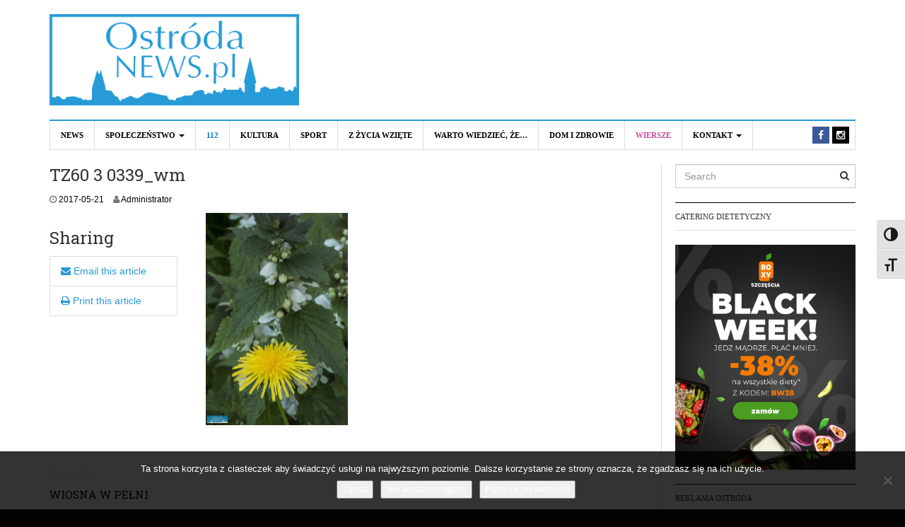

--- FILE ---
content_type: text/html; charset=UTF-8
request_url: https://www.ostrodanews.pl/news/z-zycia-wziete/wiosna-w-pelni/attachment/tz60-3-0339_wm/
body_size: 13566
content:
<!DOCTYPE html>
<html lang="pl-PL">
<head>
<meta charset="UTF-8">
<meta name="viewport" content="width=device-width, initial-scale=1">
<link rel="profile" href="http://gmpg.org/xfn/11">
<link rel="pingback" href="https://www.ostrodanews.pl/xmlrpc.php">
</script>
<meta name='robots' content='index, follow, max-image-preview:large, max-snippet:-1, max-video-preview:-1' />
	<style>img:is([sizes="auto" i], [sizes^="auto," i]) { contain-intrinsic-size: 3000px 1500px }</style>
	
	<!-- This site is optimized with the Yoast SEO plugin v26.4 - https://yoast.com/wordpress/plugins/seo/ -->
	<title>TZ60 3 0339_wm - Ostróda News</title>
	<link rel="canonical" href="https://www.ostrodanews.pl/news/z-zycia-wziete/wiosna-w-pelni/attachment/tz60-3-0339_wm/" />
	<meta property="og:locale" content="pl_PL" />
	<meta property="og:type" content="article" />
	<meta property="og:title" content="TZ60 3 0339_wm - Ostróda News" />
	<meta property="og:url" content="https://www.ostrodanews.pl/news/z-zycia-wziete/wiosna-w-pelni/attachment/tz60-3-0339_wm/" />
	<meta property="og:site_name" content="Ostróda News" />
	<meta property="og:image" content="https://www.ostrodanews.pl/news/z-zycia-wziete/wiosna-w-pelni/attachment/tz60-3-0339_wm" />
	<meta property="og:image:width" content="2754" />
	<meta property="og:image:height" content="4111" />
	<meta property="og:image:type" content="image/jpeg" />
	<meta name="twitter:card" content="summary_large_image" />
	<script data-jetpack-boost="ignore" type="application/ld+json" class="yoast-schema-graph">{"@context":"https://schema.org","@graph":[{"@type":"WebPage","@id":"https://www.ostrodanews.pl/news/z-zycia-wziete/wiosna-w-pelni/attachment/tz60-3-0339_wm/","url":"https://www.ostrodanews.pl/news/z-zycia-wziete/wiosna-w-pelni/attachment/tz60-3-0339_wm/","name":"TZ60 3 0339_wm - Ostróda News","isPartOf":{"@id":"https://www.ostrodanews.pl/#website"},"primaryImageOfPage":{"@id":"https://www.ostrodanews.pl/news/z-zycia-wziete/wiosna-w-pelni/attachment/tz60-3-0339_wm/#primaryimage"},"image":{"@id":"https://www.ostrodanews.pl/news/z-zycia-wziete/wiosna-w-pelni/attachment/tz60-3-0339_wm/#primaryimage"},"thumbnailUrl":"https://i0.wp.com/www.ostrodanews.pl/wp-content/uploads/2017/05/TZ60-3-0339_wm.jpg?fit=2754%2C4111&ssl=1","datePublished":"2017-05-21T13:31:09+00:00","breadcrumb":{"@id":"https://www.ostrodanews.pl/news/z-zycia-wziete/wiosna-w-pelni/attachment/tz60-3-0339_wm/#breadcrumb"},"inLanguage":"pl-PL","potentialAction":[{"@type":"ReadAction","target":["https://www.ostrodanews.pl/news/z-zycia-wziete/wiosna-w-pelni/attachment/tz60-3-0339_wm/"]}]},{"@type":"ImageObject","inLanguage":"pl-PL","@id":"https://www.ostrodanews.pl/news/z-zycia-wziete/wiosna-w-pelni/attachment/tz60-3-0339_wm/#primaryimage","url":"https://i0.wp.com/www.ostrodanews.pl/wp-content/uploads/2017/05/TZ60-3-0339_wm.jpg?fit=2754%2C4111&ssl=1","contentUrl":"https://i0.wp.com/www.ostrodanews.pl/wp-content/uploads/2017/05/TZ60-3-0339_wm.jpg?fit=2754%2C4111&ssl=1"},{"@type":"BreadcrumbList","@id":"https://www.ostrodanews.pl/news/z-zycia-wziete/wiosna-w-pelni/attachment/tz60-3-0339_wm/#breadcrumb","itemListElement":[{"@type":"ListItem","position":1,"name":"Strona główna","item":"https://www.ostrodanews.pl/"},{"@type":"ListItem","position":2,"name":"WIOSNA W PEŁNI","item":"https://www.ostrodanews.pl/news/z-zycia-wziete/wiosna-w-pelni/"},{"@type":"ListItem","position":3,"name":"TZ60 3 0339_wm"}]},{"@type":"WebSite","@id":"https://www.ostrodanews.pl/#website","url":"https://www.ostrodanews.pl/","name":"Ostróda News","description":"Aktualności z Ostródy i okolic","potentialAction":[{"@type":"SearchAction","target":{"@type":"EntryPoint","urlTemplate":"https://www.ostrodanews.pl/?s={search_term_string}"},"query-input":{"@type":"PropertyValueSpecification","valueRequired":true,"valueName":"search_term_string"}}],"inLanguage":"pl-PL"}]}</script>
	<!-- / Yoast SEO plugin. -->


<link rel='dns-prefetch' href='//fonts.googleapis.com' />
<link rel='dns-prefetch' href='//v0.wordpress.com' />
<link rel='preconnect' href='//i0.wp.com' />
<link rel="alternate" type="application/rss+xml" title="Ostróda News &raquo; Kanał z wpisami" href="https://www.ostrodanews.pl/feed/" />
<link rel="alternate" type="application/rss+xml" title="Ostróda News &raquo; Kanał z komentarzami" href="https://www.ostrodanews.pl/comments/feed/" />
<link rel="alternate" type="application/rss+xml" title="Ostróda News &raquo; TZ60 3 0339_wm Kanał z komentarzami" href="https://www.ostrodanews.pl/news/z-zycia-wziete/wiosna-w-pelni/attachment/tz60-3-0339_wm/feed/" />

<link rel='stylesheet' id='all-css-aacef09ac0382f657064a9dd3dbdb17d' href='https://www.ostrodanews.pl/wp-content/boost-cache/static/a783644491.min.css' type='text/css' media='all' />
<style id='ui-fontsize.css-inline-css'>
html { --wpa-font-size: 150%; }
</style>
<style id='wpa-style-inline-css'>

.wpa-hide-ltr#skiplinks a, .wpa-hide-ltr#skiplinks a:hover, .wpa-hide-ltr#skiplinks a:visited {
	
}
.wpa-hide-ltr#skiplinks a:active,  .wpa-hide-ltr#skiplinks a:focus {
	background-color: #f1f1f1;
	box-shadow: 0 0 2px 2px rgba(0, 0, 0, 0.6);
	color: #0073aa;
	display: block;
	font-weight: 600;
	height: auto;
	line-height: normal;
	padding: 15px 23px 14px;
	position: absolute;
	left: 6px;
	top: var(--admin-bar-top);
	text-decoration: none;
	text-transform: none;
	width: auto;
	z-index: 100000;
}
	:root { --admin-bar-top : 7px; }
</style>
<link rel='stylesheet' id='print-css-b41db4c5c0a3bc2b29c761b1e2e0fc06' href='https://www.ostrodanews.pl/wp-content/boost-cache/static/0c44a30bb5.min.css' type='text/css' media='print' />
<style id='wp-emoji-styles-inline-css'>

	img.wp-smiley, img.emoji {
		display: inline !important;
		border: none !important;
		box-shadow: none !important;
		height: 1em !important;
		width: 1em !important;
		margin: 0 0.07em !important;
		vertical-align: -0.1em !important;
		background: none !important;
		padding: 0 !important;
	}
</style>
<style id='classic-theme-styles-inline-css'>
/*! This file is auto-generated */
.wp-block-button__link{color:#fff;background-color:#32373c;border-radius:9999px;box-shadow:none;text-decoration:none;padding:calc(.667em + 2px) calc(1.333em + 2px);font-size:1.125em}.wp-block-file__button{background:#32373c;color:#fff;text-decoration:none}
</style>
<style id='jetpack-sharing-buttons-style-inline-css'>
.jetpack-sharing-buttons__services-list{display:flex;flex-direction:row;flex-wrap:wrap;gap:0;list-style-type:none;margin:5px;padding:0}.jetpack-sharing-buttons__services-list.has-small-icon-size{font-size:12px}.jetpack-sharing-buttons__services-list.has-normal-icon-size{font-size:16px}.jetpack-sharing-buttons__services-list.has-large-icon-size{font-size:24px}.jetpack-sharing-buttons__services-list.has-huge-icon-size{font-size:36px}@media print{.jetpack-sharing-buttons__services-list{display:none!important}}.editor-styles-wrapper .wp-block-jetpack-sharing-buttons{gap:0;padding-inline-start:0}ul.jetpack-sharing-buttons__services-list.has-background{padding:1.25em 2.375em}
</style>
<style id='global-styles-inline-css'>
:root{--wp--preset--aspect-ratio--square: 1;--wp--preset--aspect-ratio--4-3: 4/3;--wp--preset--aspect-ratio--3-4: 3/4;--wp--preset--aspect-ratio--3-2: 3/2;--wp--preset--aspect-ratio--2-3: 2/3;--wp--preset--aspect-ratio--16-9: 16/9;--wp--preset--aspect-ratio--9-16: 9/16;--wp--preset--color--black: #000000;--wp--preset--color--cyan-bluish-gray: #abb8c3;--wp--preset--color--white: #ffffff;--wp--preset--color--pale-pink: #f78da7;--wp--preset--color--vivid-red: #cf2e2e;--wp--preset--color--luminous-vivid-orange: #ff6900;--wp--preset--color--luminous-vivid-amber: #fcb900;--wp--preset--color--light-green-cyan: #7bdcb5;--wp--preset--color--vivid-green-cyan: #00d084;--wp--preset--color--pale-cyan-blue: #8ed1fc;--wp--preset--color--vivid-cyan-blue: #0693e3;--wp--preset--color--vivid-purple: #9b51e0;--wp--preset--gradient--vivid-cyan-blue-to-vivid-purple: linear-gradient(135deg,rgba(6,147,227,1) 0%,rgb(155,81,224) 100%);--wp--preset--gradient--light-green-cyan-to-vivid-green-cyan: linear-gradient(135deg,rgb(122,220,180) 0%,rgb(0,208,130) 100%);--wp--preset--gradient--luminous-vivid-amber-to-luminous-vivid-orange: linear-gradient(135deg,rgba(252,185,0,1) 0%,rgba(255,105,0,1) 100%);--wp--preset--gradient--luminous-vivid-orange-to-vivid-red: linear-gradient(135deg,rgba(255,105,0,1) 0%,rgb(207,46,46) 100%);--wp--preset--gradient--very-light-gray-to-cyan-bluish-gray: linear-gradient(135deg,rgb(238,238,238) 0%,rgb(169,184,195) 100%);--wp--preset--gradient--cool-to-warm-spectrum: linear-gradient(135deg,rgb(74,234,220) 0%,rgb(151,120,209) 20%,rgb(207,42,186) 40%,rgb(238,44,130) 60%,rgb(251,105,98) 80%,rgb(254,248,76) 100%);--wp--preset--gradient--blush-light-purple: linear-gradient(135deg,rgb(255,206,236) 0%,rgb(152,150,240) 100%);--wp--preset--gradient--blush-bordeaux: linear-gradient(135deg,rgb(254,205,165) 0%,rgb(254,45,45) 50%,rgb(107,0,62) 100%);--wp--preset--gradient--luminous-dusk: linear-gradient(135deg,rgb(255,203,112) 0%,rgb(199,81,192) 50%,rgb(65,88,208) 100%);--wp--preset--gradient--pale-ocean: linear-gradient(135deg,rgb(255,245,203) 0%,rgb(182,227,212) 50%,rgb(51,167,181) 100%);--wp--preset--gradient--electric-grass: linear-gradient(135deg,rgb(202,248,128) 0%,rgb(113,206,126) 100%);--wp--preset--gradient--midnight: linear-gradient(135deg,rgb(2,3,129) 0%,rgb(40,116,252) 100%);--wp--preset--font-size--small: 13px;--wp--preset--font-size--medium: 20px;--wp--preset--font-size--large: 36px;--wp--preset--font-size--x-large: 42px;--wp--preset--spacing--20: 0.44rem;--wp--preset--spacing--30: 0.67rem;--wp--preset--spacing--40: 1rem;--wp--preset--spacing--50: 1.5rem;--wp--preset--spacing--60: 2.25rem;--wp--preset--spacing--70: 3.38rem;--wp--preset--spacing--80: 5.06rem;--wp--preset--shadow--natural: 6px 6px 9px rgba(0, 0, 0, 0.2);--wp--preset--shadow--deep: 12px 12px 50px rgba(0, 0, 0, 0.4);--wp--preset--shadow--sharp: 6px 6px 0px rgba(0, 0, 0, 0.2);--wp--preset--shadow--outlined: 6px 6px 0px -3px rgba(255, 255, 255, 1), 6px 6px rgba(0, 0, 0, 1);--wp--preset--shadow--crisp: 6px 6px 0px rgba(0, 0, 0, 1);}:where(.is-layout-flex){gap: 0.5em;}:where(.is-layout-grid){gap: 0.5em;}body .is-layout-flex{display: flex;}.is-layout-flex{flex-wrap: wrap;align-items: center;}.is-layout-flex > :is(*, div){margin: 0;}body .is-layout-grid{display: grid;}.is-layout-grid > :is(*, div){margin: 0;}:where(.wp-block-columns.is-layout-flex){gap: 2em;}:where(.wp-block-columns.is-layout-grid){gap: 2em;}:where(.wp-block-post-template.is-layout-flex){gap: 1.25em;}:where(.wp-block-post-template.is-layout-grid){gap: 1.25em;}.has-black-color{color: var(--wp--preset--color--black) !important;}.has-cyan-bluish-gray-color{color: var(--wp--preset--color--cyan-bluish-gray) !important;}.has-white-color{color: var(--wp--preset--color--white) !important;}.has-pale-pink-color{color: var(--wp--preset--color--pale-pink) !important;}.has-vivid-red-color{color: var(--wp--preset--color--vivid-red) !important;}.has-luminous-vivid-orange-color{color: var(--wp--preset--color--luminous-vivid-orange) !important;}.has-luminous-vivid-amber-color{color: var(--wp--preset--color--luminous-vivid-amber) !important;}.has-light-green-cyan-color{color: var(--wp--preset--color--light-green-cyan) !important;}.has-vivid-green-cyan-color{color: var(--wp--preset--color--vivid-green-cyan) !important;}.has-pale-cyan-blue-color{color: var(--wp--preset--color--pale-cyan-blue) !important;}.has-vivid-cyan-blue-color{color: var(--wp--preset--color--vivid-cyan-blue) !important;}.has-vivid-purple-color{color: var(--wp--preset--color--vivid-purple) !important;}.has-black-background-color{background-color: var(--wp--preset--color--black) !important;}.has-cyan-bluish-gray-background-color{background-color: var(--wp--preset--color--cyan-bluish-gray) !important;}.has-white-background-color{background-color: var(--wp--preset--color--white) !important;}.has-pale-pink-background-color{background-color: var(--wp--preset--color--pale-pink) !important;}.has-vivid-red-background-color{background-color: var(--wp--preset--color--vivid-red) !important;}.has-luminous-vivid-orange-background-color{background-color: var(--wp--preset--color--luminous-vivid-orange) !important;}.has-luminous-vivid-amber-background-color{background-color: var(--wp--preset--color--luminous-vivid-amber) !important;}.has-light-green-cyan-background-color{background-color: var(--wp--preset--color--light-green-cyan) !important;}.has-vivid-green-cyan-background-color{background-color: var(--wp--preset--color--vivid-green-cyan) !important;}.has-pale-cyan-blue-background-color{background-color: var(--wp--preset--color--pale-cyan-blue) !important;}.has-vivid-cyan-blue-background-color{background-color: var(--wp--preset--color--vivid-cyan-blue) !important;}.has-vivid-purple-background-color{background-color: var(--wp--preset--color--vivid-purple) !important;}.has-black-border-color{border-color: var(--wp--preset--color--black) !important;}.has-cyan-bluish-gray-border-color{border-color: var(--wp--preset--color--cyan-bluish-gray) !important;}.has-white-border-color{border-color: var(--wp--preset--color--white) !important;}.has-pale-pink-border-color{border-color: var(--wp--preset--color--pale-pink) !important;}.has-vivid-red-border-color{border-color: var(--wp--preset--color--vivid-red) !important;}.has-luminous-vivid-orange-border-color{border-color: var(--wp--preset--color--luminous-vivid-orange) !important;}.has-luminous-vivid-amber-border-color{border-color: var(--wp--preset--color--luminous-vivid-amber) !important;}.has-light-green-cyan-border-color{border-color: var(--wp--preset--color--light-green-cyan) !important;}.has-vivid-green-cyan-border-color{border-color: var(--wp--preset--color--vivid-green-cyan) !important;}.has-pale-cyan-blue-border-color{border-color: var(--wp--preset--color--pale-cyan-blue) !important;}.has-vivid-cyan-blue-border-color{border-color: var(--wp--preset--color--vivid-cyan-blue) !important;}.has-vivid-purple-border-color{border-color: var(--wp--preset--color--vivid-purple) !important;}.has-vivid-cyan-blue-to-vivid-purple-gradient-background{background: var(--wp--preset--gradient--vivid-cyan-blue-to-vivid-purple) !important;}.has-light-green-cyan-to-vivid-green-cyan-gradient-background{background: var(--wp--preset--gradient--light-green-cyan-to-vivid-green-cyan) !important;}.has-luminous-vivid-amber-to-luminous-vivid-orange-gradient-background{background: var(--wp--preset--gradient--luminous-vivid-amber-to-luminous-vivid-orange) !important;}.has-luminous-vivid-orange-to-vivid-red-gradient-background{background: var(--wp--preset--gradient--luminous-vivid-orange-to-vivid-red) !important;}.has-very-light-gray-to-cyan-bluish-gray-gradient-background{background: var(--wp--preset--gradient--very-light-gray-to-cyan-bluish-gray) !important;}.has-cool-to-warm-spectrum-gradient-background{background: var(--wp--preset--gradient--cool-to-warm-spectrum) !important;}.has-blush-light-purple-gradient-background{background: var(--wp--preset--gradient--blush-light-purple) !important;}.has-blush-bordeaux-gradient-background{background: var(--wp--preset--gradient--blush-bordeaux) !important;}.has-luminous-dusk-gradient-background{background: var(--wp--preset--gradient--luminous-dusk) !important;}.has-pale-ocean-gradient-background{background: var(--wp--preset--gradient--pale-ocean) !important;}.has-electric-grass-gradient-background{background: var(--wp--preset--gradient--electric-grass) !important;}.has-midnight-gradient-background{background: var(--wp--preset--gradient--midnight) !important;}.has-small-font-size{font-size: var(--wp--preset--font-size--small) !important;}.has-medium-font-size{font-size: var(--wp--preset--font-size--medium) !important;}.has-large-font-size{font-size: var(--wp--preset--font-size--large) !important;}.has-x-large-font-size{font-size: var(--wp--preset--font-size--x-large) !important;}
:where(.wp-block-post-template.is-layout-flex){gap: 1.25em;}:where(.wp-block-post-template.is-layout-grid){gap: 1.25em;}
:where(.wp-block-columns.is-layout-flex){gap: 2em;}:where(.wp-block-columns.is-layout-grid){gap: 2em;}
:root :where(.wp-block-pullquote){font-size: 1.5em;line-height: 1.6;}
</style>
<link rel='stylesheet' id='dw-focus-fonts-css' href='//fonts.googleapis.com/css?family=Roboto+Slab' media='all' />





<link rel="https://api.w.org/" href="https://www.ostrodanews.pl/wp-json/" /><link rel="alternate" title="JSON" type="application/json" href="https://www.ostrodanews.pl/wp-json/wp/v2/media/36172" /><link rel="EditURI" type="application/rsd+xml" title="RSD" href="https://www.ostrodanews.pl/xmlrpc.php?rsd" />
<meta name="generator" content="WordPress 6.8.3" />
<link rel='shortlink' href='https://www.ostrodanews.pl/?p=36172' />
<link rel="alternate" title="oEmbed (JSON)" type="application/json+oembed" href="https://www.ostrodanews.pl/wp-json/oembed/1.0/embed?url=https%3A%2F%2Fwww.ostrodanews.pl%2Fnews%2Fz-zycia-wziete%2Fwiosna-w-pelni%2Fattachment%2Ftz60-3-0339_wm%2F" />
<link rel="alternate" title="oEmbed (XML)" type="text/xml+oembed" href="https://www.ostrodanews.pl/wp-json/oembed/1.0/embed?url=https%3A%2F%2Fwww.ostrodanews.pl%2Fnews%2Fz-zycia-wziete%2Fwiosna-w-pelni%2Fattachment%2Ftz60-3-0339_wm%2F&#038;format=xml" />
<style type="text/css">a {color: #279bd7}a:hover, a:active {color: #1e73be}.site-footer {color: #555555}.site-footer a {color: #777777}.site-footer a:hover, .site-footer a:active {color: #ffffff}.site-footer #footer-widgets .widget-title {color: #ffffff}.site-footer .footer-navigation, #footer-widgets { border-color: #333333}#footer-widgets .widget_nav_menu:after {background-color: #333333}.site-footer {background-color:#000000}.author-info {display: none;}
.navigation-wrap .toggle-featured-articles {background: #279BD7;}
.navigation-wrap {border-top: 2px solid #279BD7;}
.hentry .entry-title a:hover, .navbar-default .navbar-nav&gt;li&gt;a:hover, .hentry .entry-title a:focus, .navbar-default .navbar-nav&gt;li&gt;a:focus {color: #279BD7 !important;}
iframe.youtube-player {width: 100% !important;}
.navigation-wrap {z-index: 99;}
.navigation-wrap .articles-list-inner {z-index: 5;}body {color:#333333;font-weight:400;font-weight:400;font-size:14px;font-family:Arial;line-height:1.5;}h1, h2, h3, h4, h5, h6, .dw_focus_widget_news_slider .carousel-title-indicators li, .widget_news-slider .carousel-title-indicators li, .post-navigation .nav-links, .dw_focus_widget_news_ticker a, .widget_news-ticker a {font-weight: 400;font-family:Roboto Slab;line-height:1.3;}h1 {font-size:36px}h2 {font-size:30px}h2 {font-size:30px}h3 {font-size:24px}h4 {font-size:18px}h5 {font-size:14px}h6 {font-size:12px}</style><!-- Global site tag (gtag.js) - Google Analytics -->



<style type="text/css">.recentcomments a{display:inline !important;padding:0 !important;margin:0 !important;}</style><style type="text/css" id="custom-background-css">
body.custom-background { background-color: #020202; }
</style>
	<link rel="icon" href="https://i0.wp.com/www.ostrodanews.pl/wp-content/uploads/2016/03/cropped-10357707_870644699720746_8600712083588851707_o.jpg?fit=32%2C32&#038;ssl=1" sizes="32x32" />
<link rel="icon" href="https://i0.wp.com/www.ostrodanews.pl/wp-content/uploads/2016/03/cropped-10357707_870644699720746_8600712083588851707_o.jpg?fit=192%2C192&#038;ssl=1" sizes="192x192" />
<link rel="apple-touch-icon" href="https://i0.wp.com/www.ostrodanews.pl/wp-content/uploads/2016/03/cropped-10357707_870644699720746_8600712083588851707_o.jpg?fit=180%2C180&#038;ssl=1" />
<meta name="msapplication-TileImage" content="https://i0.wp.com/www.ostrodanews.pl/wp-content/uploads/2016/03/cropped-10357707_870644699720746_8600712083588851707_o.jpg?fit=270%2C270&#038;ssl=1" />
		<style type="text/css" id="wp-custom-css">
			.entry-content iframe {width: 100% !important; min-height: 350px; }		</style>
		
</head>

<body class="attachment wp-singular attachment-template-default single single-attachment postid-36172 attachmentid-36172 attachment-jpeg custom-background wp-theme-dw-focus cookies-not-set wpa-excerpt layout-wide sidebar-right">
<div id="page" class="hfeed site">
	<header class="site-header">
		<div class="container">
			<div class="row hidden-xs hidden-sm">
				<div class="col-md-4">
																<a href="https://www.ostrodanews.pl/" rel="home" class="site-logo"><img src="//www.ostrodanews.pl/wp-content/uploads/2018/08/3.png" title="Ostróda News"></a>
									</div>
							</div>
						<div class="navigation-wrap">
								<nav id="masthead" class="navbar navbar-default site-navigation" role="banner">
					<div class="navbar-header">
												<button class="navbar-toggle" data-toggle="collapse" data-target=".main-navigation"><i class="fa fa-bars"></i></button>
												<a href="https://www.ostrodanews.pl/" rel="home" class="site-brand navbar-brand visible-xs visible-sm">
																						<img src="//www.ostrodanews.pl/wp-content/uploads/2018/08/3.png" title="Ostróda News">
													</a>
											</div>

					<div id="site-navigation" class="collapse navbar-collapse main-navigation" role="navigation">
						<ul id="menu-menu-1" class="nav navbar-nav navbar-left"><li class="menu-news"><a href="https://www.ostrodanews.pl/category/news/">News</a></li>
<li class="dropdown menu-spoleczenstwo"><a class="dropdown-toggle disabled" data-toggle="dropdown" data-target="#" href="https://www.ostrodanews.pl/category/news/spoleczenstwo/">Społeczeństwo <b class="caret"></b></a>
<ul class="dropdown-menu">
	<li class="menu-nasze-szkoly"><a href="https://www.ostrodanews.pl/category/news/nasze-szkoly/">Nasze Szkoły</a></li>
</ul>
</li>
<li class="menu-112 color-blue"><a href="https://www.ostrodanews.pl/category/news/112/">112</a></li>
<li class="menu-kultura"><a href="https://www.ostrodanews.pl/category/news/kultura/">Kultura</a></li>
<li class="menu-sport"><a href="https://www.ostrodanews.pl/category/news/sport/">Sport</a></li>
<li class="menu-z-zycia-wziete"><a href="https://www.ostrodanews.pl/category/news/z-zycia-wziete/">Z życia wzięte</a></li>
<li class="menu-warto-wiedziec-ze"><a href="https://www.ostrodanews.pl/category/warto-wiedziec-ze/">Warto wiedzieć, że&#8230;</a></li>
<li class="menu-dom-i-zdrowie"><a href="https://www.ostrodanews.pl/category/news/dom-i-zdrowie/">Dom i Zdrowie</a></li>
<li class="menu-wiersze color-violet"><a href="https://www.ostrodanews.pl/category/wiersze/">Wiersze</a></li>
<li class="dropdown menu-kontakt"><a class="dropdown-toggle disabled" data-toggle="dropdown" data-target="#" href="https://www.ostrodanews.pl/kontakt/">Kontakt <b class="caret"></b></a>
<ul class="dropdown-menu">
	<li class="menu-reklama"><a href="https://www.ostrodanews.pl/reklama/">REKLAMA</a></li>
</ul>
</li>
</ul>						<div class="hidden-xs hidden-sm">		<ul class="nav navbar-nav navbar-right">
									<li class="facebook">
				<a href="https://www.facebook.com/ostrodanews/"><i class="fa fa-facebook"></i></a>
			</li>
						<li class="instagram">
				<a href="https://instagram.com/ostrodanews/"><i class="fa fa-instagram"></i></a>
			</li>
														</ul>
	</div>
					</div>
				</nav>

							</div>
		</div>
	</header>

	<div id="content" class="site-content">

<div class="container">
	<div class="content-inner">
		<div class="row">
			<div class="col-lg-9">
				<div id="primary" class="content-area">
					<main id="main" class="site-main" role="main">
																	
	<article id="post-36172" class="post-36172 attachment type-attachment status-inherit hentry">
		<header class="entry-header">
			<h1 class="entry-title">TZ60 3 0339_wm</h1>
			<div class="entry-meta">
				<span class="posted-on"><i class="fa fa-clock-o"></i> <a href="https://www.ostrodanews.pl/news/z-zycia-wziete/wiosna-w-pelni/attachment/tz60-3-0339_wm/" rel="bookmark"><span class="entry-date published updated">2017-05-21</span></a></span><span class="byline"> <i class="fa fa-user"></i> <span class="author vcard"><a class="url fn" href="https://www.ostrodanews.pl/author/administrator-2/">Administrator</a></span></span>			</div>
		</header>

		
	<div class="row">
		<div class="entry-content col-md-9 col-md-push-3">
			<p class="attachment"><a href="https://i0.wp.com/www.ostrodanews.pl/wp-content/uploads/2017/05/TZ60-3-0339_wm.jpg?ssl=1"><img fetchpriority="high" decoding="async" width="201" height="300" src="https://i0.wp.com/www.ostrodanews.pl/wp-content/uploads/2017/05/TZ60-3-0339_wm.jpg?fit=201%2C300&amp;ssl=1" class="attachment-medium size-medium" alt="" srcset="https://i0.wp.com/www.ostrodanews.pl/wp-content/uploads/2017/05/TZ60-3-0339_wm.jpg?w=2754&amp;ssl=1 2754w, https://i0.wp.com/www.ostrodanews.pl/wp-content/uploads/2017/05/TZ60-3-0339_wm.jpg?resize=201%2C300&amp;ssl=1 201w, https://i0.wp.com/www.ostrodanews.pl/wp-content/uploads/2017/05/TZ60-3-0339_wm.jpg?resize=686%2C1024&amp;ssl=1 686w, https://i0.wp.com/www.ostrodanews.pl/wp-content/uploads/2017/05/TZ60-3-0339_wm.jpg?resize=230%2C343&amp;ssl=1 230w, https://i0.wp.com/www.ostrodanews.pl/wp-content/uploads/2017/05/TZ60-3-0339_wm.jpg?w=1250&amp;ssl=1 1250w, https://i0.wp.com/www.ostrodanews.pl/wp-content/uploads/2017/05/TZ60-3-0339_wm.jpg?w=1875&amp;ssl=1 1875w" sizes="(max-width: 201px) 100vw, 201px" data-attachment-id="36172" data-permalink="https://www.ostrodanews.pl/news/z-zycia-wziete/wiosna-w-pelni/attachment/tz60-3-0339_wm/" data-orig-file="https://i0.wp.com/www.ostrodanews.pl/wp-content/uploads/2017/05/TZ60-3-0339_wm.jpg?fit=2754%2C4111&amp;ssl=1" data-orig-size="2754,4111" data-comments-opened="1" data-image-meta="{&quot;aperture&quot;:&quot;0&quot;,&quot;credit&quot;:&quot;&quot;,&quot;camera&quot;:&quot;&quot;,&quot;caption&quot;:&quot;&quot;,&quot;created_timestamp&quot;:&quot;0&quot;,&quot;copyright&quot;:&quot;&quot;,&quot;focal_length&quot;:&quot;0&quot;,&quot;iso&quot;:&quot;0&quot;,&quot;shutter_speed&quot;:&quot;0&quot;,&quot;title&quot;:&quot;&quot;,&quot;orientation&quot;:&quot;0&quot;}" data-image-title="TZ60 3 0339_wm" data-image-description="" data-image-caption="" data-medium-file="https://i0.wp.com/www.ostrodanews.pl/wp-content/uploads/2017/05/TZ60-3-0339_wm.jpg?fit=201%2C300&amp;ssl=1" data-large-file="https://i0.wp.com/www.ostrodanews.pl/wp-content/uploads/2017/05/TZ60-3-0339_wm.jpg?fit=625%2C933&amp;ssl=1" /></a></p>
						</div>
			<div class="entry-sidebar col-md-3 col-md-pull-9">
						<div class="entry-sharing">
			<h3>Sharing</h3>
							<ul class="list-group">
					<li class="list-group-item"><a href="mailto:?Subject=TZ60 3 0339_wm&amp;body=https://www.ostrodanews.pl/news/z-zycia-wziete/wiosna-w-pelni/attachment/tz60-3-0339_wm/"><i class="fa fa-envelope"></i> Email this article</a></li>
					<li class="list-group-item"><a onclick="window.print();"><i class="fa fa-print"></i> Print this article</a></li>
				</ul>
						</div>
						</div>
		</div>

	</article>
												
	<nav class="navigation post-navigation" aria-label="Wpisy">
		<h2 class="screen-reader-text">Nawigacja wpisu</h2>
		<div class="nav-links"><div class="nav-previous"><a href="https://www.ostrodanews.pl/news/z-zycia-wziete/wiosna-w-pelni/" rel="prev">WIOSNA W PEŁNI</a></div></div>
	</nav>						<div class="author-info">
							<div class="author-avatar">
															</div>
							<div class="author-detail">
								<h4 class="author-title"> <a href="https://www.ostrodanews.pl/author/administrator-2/" title="Wpisy od Administrator" rel="author">Administrator</a></h4>
								<p class="site-url"><a href=""></a>
								</p>
								<p class="author-description"></p>
								<ul class="author-icons">
																	</ul>

							</div>
						</div>					
						<!-- Related post -->
																		<!-- End Related post -->
						
<section id="comments" class="comments">
	
	
		<div id="respond" class="comment-respond">
		<h3 id="reply-title" class="comment-reply-title">Dodaj komentarz <small><a rel="nofollow" id="cancel-comment-reply-link" href="/news/z-zycia-wziete/wiosna-w-pelni/attachment/tz60-3-0339_wm/#respond" style="display:none;">Anuluj pisanie odpowiedzi</a></small></h3><form action="https://www.ostrodanews.pl/wp-comments-post.php" method="post" id="commentform" class="comment-form"><p class="comment-form"><label for="comment">Comment</label><textarea id="comment" name="comment" class="form-control" rows="5" aria-required="true"></textarea></p><p class="comment-form-author"><label for="author">Name</label> <span class="required">*</span><input id="author" name="author" type="text" value="" class="form-control" aria-required=true /></p>
<p class="comment-form-email"><label for="email">Email</label> <span class="required">*</span><input id="email" name="email" type="text" value="" class="form-control" aria-required=true /></p>
<p class="comment-form-url"><label for="url">Website</label><input id="url" name="url" type="text" value="" class="form-control" /></p>
<div class="g-recaptcha-wrap" style="padding:10px 0 10px 0"><div  class="g-recaptcha" data-sitekey="6Ld2spwgAAAAALlkprjIF-HGOvga4W-IZPtao2fG"></div></div><p class="form-submit"><input name="submit" type="submit" id="submit" class="btn btn-default" value="Komentarz wpisu" /> <input type='hidden' name='comment_post_ID' value='36172' id='comment_post_ID' />
<input type='hidden' name='comment_parent' id='comment_parent' value='0' />
</p><p style="display: none;"><input type="hidden" id="akismet_comment_nonce" name="akismet_comment_nonce" value="bce40c94d0" /></p><p style="display: none !important;" class="akismet-fields-container" data-prefix="ak_"><label>&#916;<textarea name="ak_hp_textarea" cols="45" rows="8" maxlength="100"></textarea></label><input type="hidden" id="ak_js_1" name="ak_js" value="85"/></p></form>	</div><!-- #respond -->
	<p class="akismet_comment_form_privacy_notice">Ta strona używa Akismet do redukcji spamu. <a href="https://akismet.com/privacy/" target="_blank" rel="nofollow noopener">Dowiedz się, w jaki sposób przetwarzane są dane Twoich komentarzy.</a></p>
</section>
										</main>
				</div>
			</div>
			<div class="col-lg-3">
				
<div id="secondary" class="widget-area" role="complementary">
	<aside id="search-4" class="widget widget_search"><form method="get" id="searchform" action="https://www.ostrodanews.pl/">
	<input type="text" name="s" id="s" class="form-control" value="" placeholder="Search">
	<input type="submit" class="search-submit">
</form>
</aside><aside id="media_image-132" class="widget widget_media_image"><h2 class="widget-title">Catering dietetyczny</h2><a href="https://boxyszczescia.pl?utm_source=widget&#038;utm_medium=banner&#038;utm_campaign=promo&#038;utm_id=on"><img width="625" height="781" src="https://i0.wp.com/www.ostrodanews.pl/wp-content/uploads/2025/11/CTA_BW38-1080x1350-1.png?fit=625%2C781&amp;ssl=1" class="image wp-image-240257  attachment-large size-large" alt="Catering Dietetyczny Ostróda" style="max-width: 100%; height: auto;" decoding="async" loading="lazy" srcset="https://i0.wp.com/www.ostrodanews.pl/wp-content/uploads/2025/11/CTA_BW38-1080x1350-1.png?w=1080&amp;ssl=1 1080w, https://i0.wp.com/www.ostrodanews.pl/wp-content/uploads/2025/11/CTA_BW38-1080x1350-1.png?resize=240%2C300&amp;ssl=1 240w, https://i0.wp.com/www.ostrodanews.pl/wp-content/uploads/2025/11/CTA_BW38-1080x1350-1.png?resize=819%2C1024&amp;ssl=1 819w, https://i0.wp.com/www.ostrodanews.pl/wp-content/uploads/2025/11/CTA_BW38-1080x1350-1.png?resize=230%2C288&amp;ssl=1 230w" sizes="auto, (max-width: 625px) 100vw, 625px" data-attachment-id="240257" data-permalink="https://www.ostrodanews.pl/cta_bw38-1080x1350/" data-orig-file="https://i0.wp.com/www.ostrodanews.pl/wp-content/uploads/2025/11/CTA_BW38-1080x1350-1.png?fit=1080%2C1350&amp;ssl=1" data-orig-size="1080,1350" data-comments-opened="1" data-image-meta="{&quot;aperture&quot;:&quot;0&quot;,&quot;credit&quot;:&quot;&quot;,&quot;camera&quot;:&quot;&quot;,&quot;caption&quot;:&quot;&quot;,&quot;created_timestamp&quot;:&quot;0&quot;,&quot;copyright&quot;:&quot;&quot;,&quot;focal_length&quot;:&quot;0&quot;,&quot;iso&quot;:&quot;0&quot;,&quot;shutter_speed&quot;:&quot;0&quot;,&quot;title&quot;:&quot;&quot;,&quot;orientation&quot;:&quot;0&quot;}" data-image-title="CTA_BW38-1080&#215;1350" data-image-description="" data-image-caption="" data-medium-file="https://i0.wp.com/www.ostrodanews.pl/wp-content/uploads/2025/11/CTA_BW38-1080x1350-1.png?fit=240%2C300&amp;ssl=1" data-large-file="https://i0.wp.com/www.ostrodanews.pl/wp-content/uploads/2025/11/CTA_BW38-1080x1350-1.png?fit=625%2C781&amp;ssl=1" /></a></aside><aside id="media_image-20" class="widget widget_media_image"><h2 class="widget-title">Reklama Ostróda</h2><a href="https://www.zabart.com?utm_source=widget&#038;utm_medium=banner&#038;utm_campaign=promo&#038;utm_id=on" target="_blank"><img width="1080" height="1920" src="https://i0.wp.com/www.ostrodanews.pl/wp-content/uploads/2025/10/1080x1920.png?fit=1080%2C1920&amp;ssl=1" class="image wp-image-221121 alignright attachment-full size-full" alt="Reklama Ostróda" style="max-width: 100%; height: auto;" title="Strony internetowe" decoding="async" loading="lazy" srcset="https://i0.wp.com/www.ostrodanews.pl/wp-content/uploads/2025/10/1080x1920.png?w=1080&amp;ssl=1 1080w, https://i0.wp.com/www.ostrodanews.pl/wp-content/uploads/2025/10/1080x1920.png?resize=169%2C300&amp;ssl=1 169w, https://i0.wp.com/www.ostrodanews.pl/wp-content/uploads/2025/10/1080x1920.png?resize=576%2C1024&amp;ssl=1 576w, https://i0.wp.com/www.ostrodanews.pl/wp-content/uploads/2025/10/1080x1920.png?resize=864%2C1536&amp;ssl=1 864w, https://i0.wp.com/www.ostrodanews.pl/wp-content/uploads/2025/10/1080x1920.png?resize=230%2C409&amp;ssl=1 230w" sizes="auto, (max-width: 1080px) 100vw, 1080px" data-attachment-id="221121" data-permalink="https://www.ostrodanews.pl/1080x1920-3/" data-orig-file="https://i0.wp.com/www.ostrodanews.pl/wp-content/uploads/2025/10/1080x1920.png?fit=1080%2C1920&amp;ssl=1" data-orig-size="1080,1920" data-comments-opened="1" data-image-meta="{&quot;aperture&quot;:&quot;0&quot;,&quot;credit&quot;:&quot;&quot;,&quot;camera&quot;:&quot;&quot;,&quot;caption&quot;:&quot;&quot;,&quot;created_timestamp&quot;:&quot;0&quot;,&quot;copyright&quot;:&quot;&quot;,&quot;focal_length&quot;:&quot;0&quot;,&quot;iso&quot;:&quot;0&quot;,&quot;shutter_speed&quot;:&quot;0&quot;,&quot;title&quot;:&quot;&quot;,&quot;orientation&quot;:&quot;0&quot;}" data-image-title="1080&#215;1920" data-image-description="" data-image-caption="" data-medium-file="https://i0.wp.com/www.ostrodanews.pl/wp-content/uploads/2025/10/1080x1920.png?fit=169%2C300&amp;ssl=1" data-large-file="https://i0.wp.com/www.ostrodanews.pl/wp-content/uploads/2025/10/1080x1920.png?fit=576%2C1024&amp;ssl=1" /></a></aside></div>
			</div>
		</div>
	</div>
</div>

	</div>

	<footer id="colophon" class="site-footer" role="contentinfo">
		<div class="container">
			<div class="footer-navigation"></div>
<div id="footer-widgets" class="widget-area" role="complementary">
	<div class="row">
		<div class="col-lg-3 col-sm-2"><aside id="custom_html-2" class="widget_text widget widget_custom_html"><h2 class="widget-title">Dane osobowe</h2><div class="textwidget custom-html-widget"><a href="http://www.ostrodanews.pl/polityka-prywatnosci/">POLITYKA PRYWATNOŚCI i PLIKÓW COOKIES</a></div></aside><aside id="widget_contact_info-2" class="widget widget_contact_info"><h2 class="widget-title">Redakcja Ostróda News</h2><div itemscope itemtype="http://schema.org/LocalBusiness"><div class="confit-address" itemscope itemtype="http://schema.org/PostalAddress" itemprop="address"><a href="https://maps.google.com/maps?z=16&#038;q=14-100%2Bostr%C3%B3da" target="_blank" rel="noopener noreferrer">14-100 Ostróda</a></div><div class="confit-phone"><span itemprop="telephone">502 351 969</span></div><div class="confit-email"><a href="mailto:redakcja@ostrodanews.pl">redakcja@ostrodanews.pl</a></div><div class="confit-hours" itemprop="openingHours">Całodobowo </div></div></aside></div>
		<div class="col-lg-3 col-sm-2"><aside id="archives-3" class="widget widget_archive"><h2 class="widget-title">Archiwum</h2>		<label class="screen-reader-text" for="archives-dropdown-3">Archiwum</label>
		<select id="archives-dropdown-3" name="archive-dropdown">
			
			<option value="">Wybierz miesiąc</option>
				<option value='https://www.ostrodanews.pl/2025/12/'> grudzień 2025 &nbsp;(14)</option>
	<option value='https://www.ostrodanews.pl/2025/11/'> listopad 2025 &nbsp;(100)</option>
	<option value='https://www.ostrodanews.pl/2025/10/'> październik 2025 &nbsp;(124)</option>
	<option value='https://www.ostrodanews.pl/2025/09/'> wrzesień 2025 &nbsp;(98)</option>
	<option value='https://www.ostrodanews.pl/2025/08/'> sierpień 2025 &nbsp;(91)</option>
	<option value='https://www.ostrodanews.pl/2025/07/'> lipiec 2025 &nbsp;(103)</option>
	<option value='https://www.ostrodanews.pl/2025/06/'> czerwiec 2025 &nbsp;(121)</option>
	<option value='https://www.ostrodanews.pl/2025/05/'> maj 2025 &nbsp;(134)</option>
	<option value='https://www.ostrodanews.pl/2025/04/'> kwiecień 2025 &nbsp;(118)</option>
	<option value='https://www.ostrodanews.pl/2025/03/'> marzec 2025 &nbsp;(143)</option>
	<option value='https://www.ostrodanews.pl/2025/02/'> luty 2025 &nbsp;(121)</option>
	<option value='https://www.ostrodanews.pl/2025/01/'> styczeń 2025 &nbsp;(124)</option>
	<option value='https://www.ostrodanews.pl/2024/12/'> grudzień 2024 &nbsp;(95)</option>
	<option value='https://www.ostrodanews.pl/2024/11/'> listopad 2024 &nbsp;(118)</option>
	<option value='https://www.ostrodanews.pl/2024/10/'> październik 2024 &nbsp;(157)</option>
	<option value='https://www.ostrodanews.pl/2024/09/'> wrzesień 2024 &nbsp;(130)</option>
	<option value='https://www.ostrodanews.pl/2024/08/'> sierpień 2024 &nbsp;(74)</option>
	<option value='https://www.ostrodanews.pl/2024/07/'> lipiec 2024 &nbsp;(152)</option>
	<option value='https://www.ostrodanews.pl/2024/06/'> czerwiec 2024 &nbsp;(119)</option>
	<option value='https://www.ostrodanews.pl/2024/05/'> maj 2024 &nbsp;(122)</option>
	<option value='https://www.ostrodanews.pl/2024/04/'> kwiecień 2024 &nbsp;(128)</option>
	<option value='https://www.ostrodanews.pl/2024/03/'> marzec 2024 &nbsp;(114)</option>
	<option value='https://www.ostrodanews.pl/2024/02/'> luty 2024 &nbsp;(122)</option>
	<option value='https://www.ostrodanews.pl/2024/01/'> styczeń 2024 &nbsp;(82)</option>
	<option value='https://www.ostrodanews.pl/2023/12/'> grudzień 2023 &nbsp;(52)</option>
	<option value='https://www.ostrodanews.pl/2023/11/'> listopad 2023 &nbsp;(77)</option>
	<option value='https://www.ostrodanews.pl/2023/10/'> październik 2023 &nbsp;(105)</option>
	<option value='https://www.ostrodanews.pl/2023/09/'> wrzesień 2023 &nbsp;(93)</option>
	<option value='https://www.ostrodanews.pl/2023/08/'> sierpień 2023 &nbsp;(69)</option>
	<option value='https://www.ostrodanews.pl/2023/07/'> lipiec 2023 &nbsp;(103)</option>
	<option value='https://www.ostrodanews.pl/2023/06/'> czerwiec 2023 &nbsp;(118)</option>
	<option value='https://www.ostrodanews.pl/2023/05/'> maj 2023 &nbsp;(123)</option>
	<option value='https://www.ostrodanews.pl/2023/04/'> kwiecień 2023 &nbsp;(119)</option>
	<option value='https://www.ostrodanews.pl/2023/03/'> marzec 2023 &nbsp;(114)</option>
	<option value='https://www.ostrodanews.pl/2023/02/'> luty 2023 &nbsp;(94)</option>
	<option value='https://www.ostrodanews.pl/2023/01/'> styczeń 2023 &nbsp;(83)</option>
	<option value='https://www.ostrodanews.pl/2022/12/'> grudzień 2022 &nbsp;(81)</option>
	<option value='https://www.ostrodanews.pl/2022/11/'> listopad 2022 &nbsp;(78)</option>
	<option value='https://www.ostrodanews.pl/2022/10/'> październik 2022 &nbsp;(104)</option>
	<option value='https://www.ostrodanews.pl/2022/09/'> wrzesień 2022 &nbsp;(156)</option>
	<option value='https://www.ostrodanews.pl/2022/08/'> sierpień 2022 &nbsp;(125)</option>
	<option value='https://www.ostrodanews.pl/2022/07/'> lipiec 2022 &nbsp;(103)</option>
	<option value='https://www.ostrodanews.pl/2022/06/'> czerwiec 2022 &nbsp;(156)</option>
	<option value='https://www.ostrodanews.pl/2022/05/'> maj 2022 &nbsp;(131)</option>
	<option value='https://www.ostrodanews.pl/2022/04/'> kwiecień 2022 &nbsp;(198)</option>
	<option value='https://www.ostrodanews.pl/2022/03/'> marzec 2022 &nbsp;(160)</option>
	<option value='https://www.ostrodanews.pl/2022/02/'> luty 2022 &nbsp;(153)</option>
	<option value='https://www.ostrodanews.pl/2022/01/'> styczeń 2022 &nbsp;(95)</option>
	<option value='https://www.ostrodanews.pl/2021/12/'> grudzień 2021 &nbsp;(134)</option>
	<option value='https://www.ostrodanews.pl/2021/11/'> listopad 2021 &nbsp;(194)</option>
	<option value='https://www.ostrodanews.pl/2021/10/'> październik 2021 &nbsp;(178)</option>
	<option value='https://www.ostrodanews.pl/2021/09/'> wrzesień 2021 &nbsp;(202)</option>
	<option value='https://www.ostrodanews.pl/2021/08/'> sierpień 2021 &nbsp;(169)</option>
	<option value='https://www.ostrodanews.pl/2021/07/'> lipiec 2021 &nbsp;(141)</option>
	<option value='https://www.ostrodanews.pl/2021/06/'> czerwiec 2021 &nbsp;(148)</option>
	<option value='https://www.ostrodanews.pl/2021/05/'> maj 2021 &nbsp;(177)</option>
	<option value='https://www.ostrodanews.pl/2021/04/'> kwiecień 2021 &nbsp;(230)</option>
	<option value='https://www.ostrodanews.pl/2021/03/'> marzec 2021 &nbsp;(174)</option>
	<option value='https://www.ostrodanews.pl/2021/02/'> luty 2021 &nbsp;(91)</option>
	<option value='https://www.ostrodanews.pl/2021/01/'> styczeń 2021 &nbsp;(98)</option>
	<option value='https://www.ostrodanews.pl/2020/12/'> grudzień 2020 &nbsp;(166)</option>
	<option value='https://www.ostrodanews.pl/2020/11/'> listopad 2020 &nbsp;(151)</option>
	<option value='https://www.ostrodanews.pl/2020/10/'> październik 2020 &nbsp;(157)</option>
	<option value='https://www.ostrodanews.pl/2020/09/'> wrzesień 2020 &nbsp;(217)</option>
	<option value='https://www.ostrodanews.pl/2020/08/'> sierpień 2020 &nbsp;(155)</option>
	<option value='https://www.ostrodanews.pl/2020/07/'> lipiec 2020 &nbsp;(210)</option>
	<option value='https://www.ostrodanews.pl/2020/06/'> czerwiec 2020 &nbsp;(172)</option>
	<option value='https://www.ostrodanews.pl/2020/05/'> maj 2020 &nbsp;(165)</option>
	<option value='https://www.ostrodanews.pl/2020/04/'> kwiecień 2020 &nbsp;(191)</option>
	<option value='https://www.ostrodanews.pl/2020/03/'> marzec 2020 &nbsp;(156)</option>
	<option value='https://www.ostrodanews.pl/2020/02/'> luty 2020 &nbsp;(128)</option>
	<option value='https://www.ostrodanews.pl/2020/01/'> styczeń 2020 &nbsp;(125)</option>
	<option value='https://www.ostrodanews.pl/2019/12/'> grudzień 2019 &nbsp;(147)</option>
	<option value='https://www.ostrodanews.pl/2019/11/'> listopad 2019 &nbsp;(174)</option>
	<option value='https://www.ostrodanews.pl/2019/10/'> październik 2019 &nbsp;(181)</option>
	<option value='https://www.ostrodanews.pl/2019/09/'> wrzesień 2019 &nbsp;(193)</option>
	<option value='https://www.ostrodanews.pl/2019/08/'> sierpień 2019 &nbsp;(114)</option>
	<option value='https://www.ostrodanews.pl/2019/07/'> lipiec 2019 &nbsp;(131)</option>
	<option value='https://www.ostrodanews.pl/2019/06/'> czerwiec 2019 &nbsp;(128)</option>
	<option value='https://www.ostrodanews.pl/2019/05/'> maj 2019 &nbsp;(161)</option>
	<option value='https://www.ostrodanews.pl/2019/04/'> kwiecień 2019 &nbsp;(187)</option>
	<option value='https://www.ostrodanews.pl/2019/03/'> marzec 2019 &nbsp;(206)</option>
	<option value='https://www.ostrodanews.pl/2019/02/'> luty 2019 &nbsp;(168)</option>
	<option value='https://www.ostrodanews.pl/2019/01/'> styczeń 2019 &nbsp;(200)</option>
	<option value='https://www.ostrodanews.pl/2018/12/'> grudzień 2018 &nbsp;(179)</option>
	<option value='https://www.ostrodanews.pl/2018/11/'> listopad 2018 &nbsp;(211)</option>
	<option value='https://www.ostrodanews.pl/2018/10/'> październik 2018 &nbsp;(205)</option>
	<option value='https://www.ostrodanews.pl/2018/09/'> wrzesień 2018 &nbsp;(176)</option>
	<option value='https://www.ostrodanews.pl/2018/08/'> sierpień 2018 &nbsp;(173)</option>
	<option value='https://www.ostrodanews.pl/2018/07/'> lipiec 2018 &nbsp;(226)</option>
	<option value='https://www.ostrodanews.pl/2018/06/'> czerwiec 2018 &nbsp;(253)</option>
	<option value='https://www.ostrodanews.pl/2018/05/'> maj 2018 &nbsp;(254)</option>
	<option value='https://www.ostrodanews.pl/2018/04/'> kwiecień 2018 &nbsp;(269)</option>
	<option value='https://www.ostrodanews.pl/2018/03/'> marzec 2018 &nbsp;(311)</option>
	<option value='https://www.ostrodanews.pl/2018/02/'> luty 2018 &nbsp;(240)</option>
	<option value='https://www.ostrodanews.pl/2018/01/'> styczeń 2018 &nbsp;(203)</option>
	<option value='https://www.ostrodanews.pl/2017/12/'> grudzień 2017 &nbsp;(153)</option>
	<option value='https://www.ostrodanews.pl/2017/11/'> listopad 2017 &nbsp;(177)</option>
	<option value='https://www.ostrodanews.pl/2017/10/'> październik 2017 &nbsp;(173)</option>
	<option value='https://www.ostrodanews.pl/2017/09/'> wrzesień 2017 &nbsp;(153)</option>
	<option value='https://www.ostrodanews.pl/2017/08/'> sierpień 2017 &nbsp;(157)</option>
	<option value='https://www.ostrodanews.pl/2017/07/'> lipiec 2017 &nbsp;(174)</option>
	<option value='https://www.ostrodanews.pl/2017/06/'> czerwiec 2017 &nbsp;(182)</option>
	<option value='https://www.ostrodanews.pl/2017/05/'> maj 2017 &nbsp;(218)</option>
	<option value='https://www.ostrodanews.pl/2017/04/'> kwiecień 2017 &nbsp;(216)</option>
	<option value='https://www.ostrodanews.pl/2017/03/'> marzec 2017 &nbsp;(218)</option>
	<option value='https://www.ostrodanews.pl/2017/02/'> luty 2017 &nbsp;(192)</option>
	<option value='https://www.ostrodanews.pl/2017/01/'> styczeń 2017 &nbsp;(173)</option>
	<option value='https://www.ostrodanews.pl/2016/12/'> grudzień 2016 &nbsp;(188)</option>
	<option value='https://www.ostrodanews.pl/2016/11/'> listopad 2016 &nbsp;(201)</option>
	<option value='https://www.ostrodanews.pl/2016/10/'> październik 2016 &nbsp;(166)</option>
	<option value='https://www.ostrodanews.pl/2016/09/'> wrzesień 2016 &nbsp;(134)</option>
	<option value='https://www.ostrodanews.pl/2016/08/'> sierpień 2016 &nbsp;(106)</option>
	<option value='https://www.ostrodanews.pl/2016/07/'> lipiec 2016 &nbsp;(117)</option>
	<option value='https://www.ostrodanews.pl/2016/06/'> czerwiec 2016 &nbsp;(90)</option>
	<option value='https://www.ostrodanews.pl/2016/05/'> maj 2016 &nbsp;(108)</option>
	<option value='https://www.ostrodanews.pl/2016/04/'> kwiecień 2016 &nbsp;(90)</option>
	<option value='https://www.ostrodanews.pl/2016/03/'> marzec 2016 &nbsp;(109)</option>
	<option value='https://www.ostrodanews.pl/2016/02/'> luty 2016 &nbsp;(15)</option>

		</select>

			
</aside></div>
		<div class="col-lg-3 col-sm-2"><aside id="recent-comments-5" class="widget widget_recent_comments"><h2 class="widget-title">Najnowsze komentarze</h2><ul id="recentcomments"><li class="recentcomments"><span class="comment-author-link">Ostródziak</span> - <a href="https://www.ostrodanews.pl/news/dom-i-zdrowie/artrostopia-kolan-ostrodzkim-szpitalu/#comment-25759">ARTROSTOPIA KOLAN OSTRÓDZKIM SZPITALU</a></li><li class="recentcomments"><span class="comment-author-link">Ostródziak</span> - <a href="https://www.ostrodanews.pl/news/dom-i-zdrowie/artrostopia-kolan-ostrodzkim-szpitalu/#comment-25758">ARTROSTOPIA KOLAN OSTRÓDZKIM SZPITALU</a></li><li class="recentcomments"><span class="comment-author-link">Ostródziak</span> - <a href="https://www.ostrodanews.pl/news/dom-i-zdrowie/artrostopia-kolan-ostrodzkim-szpitalu/#comment-25756">ARTROSTOPIA KOLAN OSTRÓDZKIM SZPITALU</a></li></ul></aside></div>
		<div class="col-lg-3 col-md-4 col-lg-offset-0 col-md-offset-2 col-sm-5 col-sm-offset-1"><aside id="fbw_id-2" class="widget widget_fbw_id"><h2 class="widget-title">Facebook</h2><div class="fb_loader" style="text-align: center !important;"><img src="https://www.ostrodanews.pl/wp-content/plugins/facebook-pagelike-widget/loader.gif" alt="Facebook Pagelike Widget" /></div><div id="fb-root"></div>
        <div class="fb-page" data-href="https://www.facebook.com/ostrodanews/" data-width="250" data-height="500" data-small-header="true" data-adapt-container-width="false" data-hide-cover="false" data-show-facepile="true" hide_cta="false" data-tabs="timeline" data-lazy="false"></div></aside>        <!-- A WordPress plugin developed by Milap Patel -->
    </div>
	</div>
</div>
			<div class="row">
				<div class="site-info col-md-6">
					Copyright &copy; 2025 by <a href="https://www.ostrodanews.pl">Ostróda News</a>.					Theme: <a href="http://www.designwall.com/wordpress/themes/dw-focus/" title="WordPress News Theme">DW Focus</a> by <a href="http://www.designwall.com/" rel="designer">DesignWall</a>.<br>
					<a href="http://wordpress.org/">Proudly powered by WordPress</a>
				</div>
											</div>
		</div>
	</footer>
</div>









		<!-- Cookie Notice plugin v2.5.9 by Hu-manity.co https://hu-manity.co/ -->
		<div id="cookie-notice" role="dialog" class="cookie-notice-hidden cookie-revoke-hidden cn-position-bottom" aria-label="Cookie Notice" style="background-color: rgba(0,0,0,0.8);"><div class="cookie-notice-container" style="color: #fff"><span id="cn-notice-text" class="cn-text-container">Ta strona korzysta z ciasteczek aby świadczyć usługi na najwyższym poziomie. Dalsze korzystanie ze strony oznacza, że zgadzasz się na ich użycie.</span><span id="cn-notice-buttons" class="cn-buttons-container"><button id="cn-accept-cookie" data-cookie-set="accept" class="cn-set-cookie cn-button cn-button-custom button" aria-label="Zgoda">Zgoda</button><button id="cn-refuse-cookie" data-cookie-set="refuse" class="cn-set-cookie cn-button cn-button-custom button" aria-label="Nie wyrażam zgody">Nie wyrażam zgody</button><button data-link-url="https://www.ostrodanews.pl/polityka-prywatnosci/" data-link-target="_self" id="cn-more-info" class="cn-more-info cn-button cn-button-custom button" aria-label="Polityka prywatności">Polityka prywatności</button></span><button id="cn-close-notice" data-cookie-set="accept" class="cn-close-icon" aria-label="Nie wyrażam zgody"></button></div>
			
		</div>
		<!-- / Cookie Notice plugin --><script type="text/javascript">
/* <![CDATA[ */
window._wpemojiSettings = {"baseUrl":"https:\/\/s.w.org\/images\/core\/emoji\/16.0.1\/72x72\/","ext":".png","svgUrl":"https:\/\/s.w.org\/images\/core\/emoji\/16.0.1\/svg\/","svgExt":".svg","source":{"concatemoji":"https:\/\/www.ostrodanews.pl\/wp-includes\/js\/wp-emoji-release.min.js?ver=6.8.3"}};
/*! This file is auto-generated */
!function(s,n){var o,i,e;function c(e){try{var t={supportTests:e,timestamp:(new Date).valueOf()};sessionStorage.setItem(o,JSON.stringify(t))}catch(e){}}function p(e,t,n){e.clearRect(0,0,e.canvas.width,e.canvas.height),e.fillText(t,0,0);var t=new Uint32Array(e.getImageData(0,0,e.canvas.width,e.canvas.height).data),a=(e.clearRect(0,0,e.canvas.width,e.canvas.height),e.fillText(n,0,0),new Uint32Array(e.getImageData(0,0,e.canvas.width,e.canvas.height).data));return t.every(function(e,t){return e===a[t]})}function u(e,t){e.clearRect(0,0,e.canvas.width,e.canvas.height),e.fillText(t,0,0);for(var n=e.getImageData(16,16,1,1),a=0;a<n.data.length;a++)if(0!==n.data[a])return!1;return!0}function f(e,t,n,a){switch(t){case"flag":return n(e,"\ud83c\udff3\ufe0f\u200d\u26a7\ufe0f","\ud83c\udff3\ufe0f\u200b\u26a7\ufe0f")?!1:!n(e,"\ud83c\udde8\ud83c\uddf6","\ud83c\udde8\u200b\ud83c\uddf6")&&!n(e,"\ud83c\udff4\udb40\udc67\udb40\udc62\udb40\udc65\udb40\udc6e\udb40\udc67\udb40\udc7f","\ud83c\udff4\u200b\udb40\udc67\u200b\udb40\udc62\u200b\udb40\udc65\u200b\udb40\udc6e\u200b\udb40\udc67\u200b\udb40\udc7f");case"emoji":return!a(e,"\ud83e\udedf")}return!1}function g(e,t,n,a){var r="undefined"!=typeof WorkerGlobalScope&&self instanceof WorkerGlobalScope?new OffscreenCanvas(300,150):s.createElement("canvas"),o=r.getContext("2d",{willReadFrequently:!0}),i=(o.textBaseline="top",o.font="600 32px Arial",{});return e.forEach(function(e){i[e]=t(o,e,n,a)}),i}function t(e){var t=s.createElement("script");t.src=e,t.defer=!0,s.head.appendChild(t)}"undefined"!=typeof Promise&&(o="wpEmojiSettingsSupports",i=["flag","emoji"],n.supports={everything:!0,everythingExceptFlag:!0},e=new Promise(function(e){s.addEventListener("DOMContentLoaded",e,{once:!0})}),new Promise(function(t){var n=function(){try{var e=JSON.parse(sessionStorage.getItem(o));if("object"==typeof e&&"number"==typeof e.timestamp&&(new Date).valueOf()<e.timestamp+604800&&"object"==typeof e.supportTests)return e.supportTests}catch(e){}return null}();if(!n){if("undefined"!=typeof Worker&&"undefined"!=typeof OffscreenCanvas&&"undefined"!=typeof URL&&URL.createObjectURL&&"undefined"!=typeof Blob)try{var e="postMessage("+g.toString()+"("+[JSON.stringify(i),f.toString(),p.toString(),u.toString()].join(",")+"));",a=new Blob([e],{type:"text/javascript"}),r=new Worker(URL.createObjectURL(a),{name:"wpTestEmojiSupports"});return void(r.onmessage=function(e){c(n=e.data),r.terminate(),t(n)})}catch(e){}c(n=g(i,f,p,u))}t(n)}).then(function(e){for(var t in e)n.supports[t]=e[t],n.supports.everything=n.supports.everything&&n.supports[t],"flag"!==t&&(n.supports.everythingExceptFlag=n.supports.everythingExceptFlag&&n.supports[t]);n.supports.everythingExceptFlag=n.supports.everythingExceptFlag&&!n.supports.flag,n.DOMReady=!1,n.readyCallback=function(){n.DOMReady=!0}}).then(function(){return e}).then(function(){var e;n.supports.everything||(n.readyCallback(),(e=n.source||{}).concatemoji?t(e.concatemoji):e.wpemoji&&e.twemoji&&(t(e.twemoji),t(e.wpemoji)))}))}((window,document),window._wpemojiSettings);
/* ]]> */
</script><script type="text/javascript" id="cookie-notice-front-js-before">
/* <![CDATA[ */
var cnArgs = {"ajaxUrl":"https:\/\/www.ostrodanews.pl\/wp-admin\/admin-ajax.php","nonce":"1957ddb679","hideEffect":"fade","position":"bottom","onScroll":false,"onScrollOffset":100,"onClick":false,"cookieName":"cookie_notice_accepted","cookieTime":2592000,"cookieTimeRejected":2592000,"globalCookie":false,"redirection":false,"cache":true,"revokeCookies":false,"revokeCookiesOpt":"automatic"};
/* ]]> */
</script><script type="text/javascript" src="https://www.ostrodanews.pl/wp-content/plugins/cookie-notice/js/front.min.js?ver=2.5.9" id="cookie-notice-front-js"></script><script type='text/javascript' src='https://www.ostrodanews.pl/wp-content/themes/dw-focus/assets/js/modernizr.min.js?m=1653471029'></script><script type="text/javascript" src="https://www.ostrodanews.pl/wp-includes/js/jquery/jquery.min.js?ver=3.7.1" id="jquery-core-js"></script><script type='text/javascript' src='https://www.ostrodanews.pl/wp-content/boost-cache/static/876b0a3170.min.js'></script><script async src="https://www.googletagmanager.com/gtag/js?id=UA-77396736-1"></script><script>
  window.dataLayer = window.dataLayer || [];
  function gtag(){dataLayer.push(arguments);}
  gtag('js', new Date());

  gtag('config', 'UA-77396736-1');
</script><script async src="//pagead2.googlesyndication.com/pagead/js/adsbygoogle.js"></script><script>
     (adsbygoogle = window.adsbygoogle || []).push({
          google_ad_client: "ca-pub-6083347379813558",
          enable_page_level_ads: true
     });
</script><script>document.getElementById( "ak_js_1" ).setAttribute( "value", ( new Date() ).getTime() );</script><script type="text/javascript">
/* <![CDATA[ */

(function() {
	var dropdown = document.getElementById( "archives-dropdown-3" );
	function onSelectChange() {
		if ( dropdown.options[ dropdown.selectedIndex ].value !== '' ) {
			document.location.href = this.options[ this.selectedIndex ].value;
		}
	}
	dropdown.onchange = onSelectChange;
})();

/* ]]> */
</script><script type="speculationrules">
{"prefetch":[{"source":"document","where":{"and":[{"href_matches":"\/*"},{"not":{"href_matches":["\/wp-*.php","\/wp-admin\/*","\/wp-content\/uploads\/*","\/wp-content\/*","\/wp-content\/plugins\/*","\/wp-content\/themes\/dw-focus\/*","\/*\\?(.+)"]}},{"not":{"selector_matches":"a[rel~=\"nofollow\"]"}},{"not":{"selector_matches":".no-prefetch, .no-prefetch a"}}]},"eagerness":"conservative"}]}
</script><script type="text/javascript" id="wpa-toolbar-js-extra">
/* <![CDATA[ */
var wpatb = {"location":"body","is_rtl":"ltr","is_right":"reversed","responsive":"a11y-non-responsive","contrast":"Toggle High Contrast","grayscale":"Toggle Grayscale","fontsize":"Toggle Font size","custom_location":"standard-location","enable_grayscale":"false","enable_fontsize":"true","enable_contrast":"true"};
var wpa11y = {"path":"https:\/\/www.ostrodanews.pl\/wp-content\/plugins\/wp-accessibility\/toolbar\/css\/a11y-contrast.css?version=2.2.6"};
/* ]]> */
</script><script type="text/javascript" id="dw-focus-script-js-extra">
/* <![CDATA[ */
var dw_focus = {"ajax_url":"https:\/\/www.ostrodanews.pl\/wp-admin\/admin-ajax.php"};
/* ]]> */
</script><script type="text/javascript" id="wp-accessibility-js-extra">
/* <![CDATA[ */
var wpa = {"skiplinks":{"enabled":true,"output":""},"target":"1","tabindex":"1","underline":{"enabled":false,"target":"a"},"videos":"","dir":"ltr","lang":"pl-PL","titles":"1","labels":"1","wpalabels":{"s":"Search","author":"Name","email":"Email","url":"Website","comment":"Comment"},"alt":"","altSelector":".hentry img[alt]:not([alt=\"\"]), .comment-content img[alt]:not([alt=\"\"]), #content img[alt]:not([alt=\"\"]),.entry-content img[alt]:not([alt=\"\"])","current":"","errors":"","tracking":"1","ajaxurl":"https:\/\/www.ostrodanews.pl\/wp-admin\/admin-ajax.php","security":"f2ce93328f","action":"wpa_stats_action","url":"https:\/\/www.ostrodanews.pl\/news\/z-zycia-wziete\/wiosna-w-pelni\/attachment\/tz60-3-0339_wm\/","post_id":"36172","continue":"","pause":"Pause video","play":"Play video","restUrl":"https:\/\/www.ostrodanews.pl\/wp-json\/wp\/v2\/media","ldType":"button","ldHome":"https:\/\/www.ostrodanews.pl","ldText":"<span class=\"dashicons dashicons-media-text\" aria-hidden=\"true\"><\/span><span class=\"screen-reader\">Long Description<\/span>"};
/* ]]> */
</script><script type='text/javascript' src='https://www.ostrodanews.pl/wp-content/boost-cache/static/a038ea539a.min.js'></script><script type="text/javascript" data-cfasync="false" src="https://www.google.com/recaptcha/api.js?hl=pl&amp;ver=6.8.3" id="google-recaptcha-v2-js"></script><script type='text/javascript' src='https://www.ostrodanews.pl/wp-content/boost-cache/static/4ef36ade74.min.js'></script><script type="text/javascript" src="https://connect.facebook.net/pl_PL/sdk.js?ver=2.0#xfbml=1&amp;version=v18.0" id="scfbexternalscript-js"></script></body>
</html>


--- FILE ---
content_type: text/html; charset=utf-8
request_url: https://www.google.com/recaptcha/api2/anchor?ar=1&k=6Ld2spwgAAAAALlkprjIF-HGOvga4W-IZPtao2fG&co=aHR0cHM6Ly93d3cub3N0cm9kYW5ld3MucGw6NDQz&hl=pl&v=TkacYOdEJbdB_JjX802TMer9&size=normal&anchor-ms=20000&execute-ms=15000&cb=xqx29ytex436
body_size: 46237
content:
<!DOCTYPE HTML><html dir="ltr" lang="pl"><head><meta http-equiv="Content-Type" content="text/html; charset=UTF-8">
<meta http-equiv="X-UA-Compatible" content="IE=edge">
<title>reCAPTCHA</title>
<style type="text/css">
/* cyrillic-ext */
@font-face {
  font-family: 'Roboto';
  font-style: normal;
  font-weight: 400;
  src: url(//fonts.gstatic.com/s/roboto/v18/KFOmCnqEu92Fr1Mu72xKKTU1Kvnz.woff2) format('woff2');
  unicode-range: U+0460-052F, U+1C80-1C8A, U+20B4, U+2DE0-2DFF, U+A640-A69F, U+FE2E-FE2F;
}
/* cyrillic */
@font-face {
  font-family: 'Roboto';
  font-style: normal;
  font-weight: 400;
  src: url(//fonts.gstatic.com/s/roboto/v18/KFOmCnqEu92Fr1Mu5mxKKTU1Kvnz.woff2) format('woff2');
  unicode-range: U+0301, U+0400-045F, U+0490-0491, U+04B0-04B1, U+2116;
}
/* greek-ext */
@font-face {
  font-family: 'Roboto';
  font-style: normal;
  font-weight: 400;
  src: url(//fonts.gstatic.com/s/roboto/v18/KFOmCnqEu92Fr1Mu7mxKKTU1Kvnz.woff2) format('woff2');
  unicode-range: U+1F00-1FFF;
}
/* greek */
@font-face {
  font-family: 'Roboto';
  font-style: normal;
  font-weight: 400;
  src: url(//fonts.gstatic.com/s/roboto/v18/KFOmCnqEu92Fr1Mu4WxKKTU1Kvnz.woff2) format('woff2');
  unicode-range: U+0370-0377, U+037A-037F, U+0384-038A, U+038C, U+038E-03A1, U+03A3-03FF;
}
/* vietnamese */
@font-face {
  font-family: 'Roboto';
  font-style: normal;
  font-weight: 400;
  src: url(//fonts.gstatic.com/s/roboto/v18/KFOmCnqEu92Fr1Mu7WxKKTU1Kvnz.woff2) format('woff2');
  unicode-range: U+0102-0103, U+0110-0111, U+0128-0129, U+0168-0169, U+01A0-01A1, U+01AF-01B0, U+0300-0301, U+0303-0304, U+0308-0309, U+0323, U+0329, U+1EA0-1EF9, U+20AB;
}
/* latin-ext */
@font-face {
  font-family: 'Roboto';
  font-style: normal;
  font-weight: 400;
  src: url(//fonts.gstatic.com/s/roboto/v18/KFOmCnqEu92Fr1Mu7GxKKTU1Kvnz.woff2) format('woff2');
  unicode-range: U+0100-02BA, U+02BD-02C5, U+02C7-02CC, U+02CE-02D7, U+02DD-02FF, U+0304, U+0308, U+0329, U+1D00-1DBF, U+1E00-1E9F, U+1EF2-1EFF, U+2020, U+20A0-20AB, U+20AD-20C0, U+2113, U+2C60-2C7F, U+A720-A7FF;
}
/* latin */
@font-face {
  font-family: 'Roboto';
  font-style: normal;
  font-weight: 400;
  src: url(//fonts.gstatic.com/s/roboto/v18/KFOmCnqEu92Fr1Mu4mxKKTU1Kg.woff2) format('woff2');
  unicode-range: U+0000-00FF, U+0131, U+0152-0153, U+02BB-02BC, U+02C6, U+02DA, U+02DC, U+0304, U+0308, U+0329, U+2000-206F, U+20AC, U+2122, U+2191, U+2193, U+2212, U+2215, U+FEFF, U+FFFD;
}
/* cyrillic-ext */
@font-face {
  font-family: 'Roboto';
  font-style: normal;
  font-weight: 500;
  src: url(//fonts.gstatic.com/s/roboto/v18/KFOlCnqEu92Fr1MmEU9fCRc4AMP6lbBP.woff2) format('woff2');
  unicode-range: U+0460-052F, U+1C80-1C8A, U+20B4, U+2DE0-2DFF, U+A640-A69F, U+FE2E-FE2F;
}
/* cyrillic */
@font-face {
  font-family: 'Roboto';
  font-style: normal;
  font-weight: 500;
  src: url(//fonts.gstatic.com/s/roboto/v18/KFOlCnqEu92Fr1MmEU9fABc4AMP6lbBP.woff2) format('woff2');
  unicode-range: U+0301, U+0400-045F, U+0490-0491, U+04B0-04B1, U+2116;
}
/* greek-ext */
@font-face {
  font-family: 'Roboto';
  font-style: normal;
  font-weight: 500;
  src: url(//fonts.gstatic.com/s/roboto/v18/KFOlCnqEu92Fr1MmEU9fCBc4AMP6lbBP.woff2) format('woff2');
  unicode-range: U+1F00-1FFF;
}
/* greek */
@font-face {
  font-family: 'Roboto';
  font-style: normal;
  font-weight: 500;
  src: url(//fonts.gstatic.com/s/roboto/v18/KFOlCnqEu92Fr1MmEU9fBxc4AMP6lbBP.woff2) format('woff2');
  unicode-range: U+0370-0377, U+037A-037F, U+0384-038A, U+038C, U+038E-03A1, U+03A3-03FF;
}
/* vietnamese */
@font-face {
  font-family: 'Roboto';
  font-style: normal;
  font-weight: 500;
  src: url(//fonts.gstatic.com/s/roboto/v18/KFOlCnqEu92Fr1MmEU9fCxc4AMP6lbBP.woff2) format('woff2');
  unicode-range: U+0102-0103, U+0110-0111, U+0128-0129, U+0168-0169, U+01A0-01A1, U+01AF-01B0, U+0300-0301, U+0303-0304, U+0308-0309, U+0323, U+0329, U+1EA0-1EF9, U+20AB;
}
/* latin-ext */
@font-face {
  font-family: 'Roboto';
  font-style: normal;
  font-weight: 500;
  src: url(//fonts.gstatic.com/s/roboto/v18/KFOlCnqEu92Fr1MmEU9fChc4AMP6lbBP.woff2) format('woff2');
  unicode-range: U+0100-02BA, U+02BD-02C5, U+02C7-02CC, U+02CE-02D7, U+02DD-02FF, U+0304, U+0308, U+0329, U+1D00-1DBF, U+1E00-1E9F, U+1EF2-1EFF, U+2020, U+20A0-20AB, U+20AD-20C0, U+2113, U+2C60-2C7F, U+A720-A7FF;
}
/* latin */
@font-face {
  font-family: 'Roboto';
  font-style: normal;
  font-weight: 500;
  src: url(//fonts.gstatic.com/s/roboto/v18/KFOlCnqEu92Fr1MmEU9fBBc4AMP6lQ.woff2) format('woff2');
  unicode-range: U+0000-00FF, U+0131, U+0152-0153, U+02BB-02BC, U+02C6, U+02DA, U+02DC, U+0304, U+0308, U+0329, U+2000-206F, U+20AC, U+2122, U+2191, U+2193, U+2212, U+2215, U+FEFF, U+FFFD;
}
/* cyrillic-ext */
@font-face {
  font-family: 'Roboto';
  font-style: normal;
  font-weight: 900;
  src: url(//fonts.gstatic.com/s/roboto/v18/KFOlCnqEu92Fr1MmYUtfCRc4AMP6lbBP.woff2) format('woff2');
  unicode-range: U+0460-052F, U+1C80-1C8A, U+20B4, U+2DE0-2DFF, U+A640-A69F, U+FE2E-FE2F;
}
/* cyrillic */
@font-face {
  font-family: 'Roboto';
  font-style: normal;
  font-weight: 900;
  src: url(//fonts.gstatic.com/s/roboto/v18/KFOlCnqEu92Fr1MmYUtfABc4AMP6lbBP.woff2) format('woff2');
  unicode-range: U+0301, U+0400-045F, U+0490-0491, U+04B0-04B1, U+2116;
}
/* greek-ext */
@font-face {
  font-family: 'Roboto';
  font-style: normal;
  font-weight: 900;
  src: url(//fonts.gstatic.com/s/roboto/v18/KFOlCnqEu92Fr1MmYUtfCBc4AMP6lbBP.woff2) format('woff2');
  unicode-range: U+1F00-1FFF;
}
/* greek */
@font-face {
  font-family: 'Roboto';
  font-style: normal;
  font-weight: 900;
  src: url(//fonts.gstatic.com/s/roboto/v18/KFOlCnqEu92Fr1MmYUtfBxc4AMP6lbBP.woff2) format('woff2');
  unicode-range: U+0370-0377, U+037A-037F, U+0384-038A, U+038C, U+038E-03A1, U+03A3-03FF;
}
/* vietnamese */
@font-face {
  font-family: 'Roboto';
  font-style: normal;
  font-weight: 900;
  src: url(//fonts.gstatic.com/s/roboto/v18/KFOlCnqEu92Fr1MmYUtfCxc4AMP6lbBP.woff2) format('woff2');
  unicode-range: U+0102-0103, U+0110-0111, U+0128-0129, U+0168-0169, U+01A0-01A1, U+01AF-01B0, U+0300-0301, U+0303-0304, U+0308-0309, U+0323, U+0329, U+1EA0-1EF9, U+20AB;
}
/* latin-ext */
@font-face {
  font-family: 'Roboto';
  font-style: normal;
  font-weight: 900;
  src: url(//fonts.gstatic.com/s/roboto/v18/KFOlCnqEu92Fr1MmYUtfChc4AMP6lbBP.woff2) format('woff2');
  unicode-range: U+0100-02BA, U+02BD-02C5, U+02C7-02CC, U+02CE-02D7, U+02DD-02FF, U+0304, U+0308, U+0329, U+1D00-1DBF, U+1E00-1E9F, U+1EF2-1EFF, U+2020, U+20A0-20AB, U+20AD-20C0, U+2113, U+2C60-2C7F, U+A720-A7FF;
}
/* latin */
@font-face {
  font-family: 'Roboto';
  font-style: normal;
  font-weight: 900;
  src: url(//fonts.gstatic.com/s/roboto/v18/KFOlCnqEu92Fr1MmYUtfBBc4AMP6lQ.woff2) format('woff2');
  unicode-range: U+0000-00FF, U+0131, U+0152-0153, U+02BB-02BC, U+02C6, U+02DA, U+02DC, U+0304, U+0308, U+0329, U+2000-206F, U+20AC, U+2122, U+2191, U+2193, U+2212, U+2215, U+FEFF, U+FFFD;
}

</style>
<link rel="stylesheet" type="text/css" href="https://www.gstatic.com/recaptcha/releases/TkacYOdEJbdB_JjX802TMer9/styles__ltr.css">
<script nonce="Ow5347kUcdjcDbnxU-ztgw" type="text/javascript">window['__recaptcha_api'] = 'https://www.google.com/recaptcha/api2/';</script>
<script type="text/javascript" src="https://www.gstatic.com/recaptcha/releases/TkacYOdEJbdB_JjX802TMer9/recaptcha__pl.js" nonce="Ow5347kUcdjcDbnxU-ztgw">
      
    </script></head>
<body><div id="rc-anchor-alert" class="rc-anchor-alert"></div>
<input type="hidden" id="recaptcha-token" value="[base64]">
<script type="text/javascript" nonce="Ow5347kUcdjcDbnxU-ztgw">
      recaptcha.anchor.Main.init("[\x22ainput\x22,[\x22bgdata\x22,\x22\x22,\[base64]/[base64]/e2RvbmU6ZmFsc2UsdmFsdWU6ZVtIKytdfTp7ZG9uZTp0cnVlfX19LGkxPWZ1bmN0aW9uKGUsSCl7SC5ILmxlbmd0aD4xMDQ/[base64]/[base64]/[base64]/[base64]/[base64]/[base64]/[base64]/[base64]/[base64]/RXAoZS5QLGUpOlFVKHRydWUsOCxlKX0sRT1mdW5jdGlvbihlLEgsRixoLEssUCl7aWYoSC5oLmxlbmd0aCl7SC5CSD0oSC5vJiYiOlRRUjpUUVI6IigpLEYpLEgubz10cnVlO3RyeXtLPUguSigpLEguWj1LLEguTz0wLEgudT0wLEgudj1LLFA9T3AoRixIKSxlPWU/[base64]/[base64]/[base64]/[base64]\x22,\[base64]\\u003d\\u003d\x22,\x22bkpRw7bDrsKkb0ExfcOZwqYLw6wFw4QyOC5FTCMQAcKGasOXwrrDsMKpwo/Cu0bDu8OHFcKDK8KhEcKSw6bDmcKcw4PClS7CmRwlJV9Xbk/DlMOje8OjIsKvJMKgwoMYCnxSZ1PCmw/CllRMwozDq0R+dMKpwr/[base64]/CpzPCj3TCj0c4w7DCucOwITRLwrLDgCdZw782w6FGwrl8MWEvwqcww5N3XS5iaUfDj2rDm8OCUBN1wqs5UhfCskMSRMKrI8Oow6rCqAjChMKswqLCpMOXYsOoeyvCgidrw7PDnEHDm8Ogw58ZwobDgcKjMj/DsQo6wrTDlT5oXjnDssOqwosSw53DlBBQPMKXw4d4wqvDmMKuw6XDq3Euw4nCs8KwwpllwqRSIMOkw6/[base64]/CiGvCqQrDr0DCuiMPZcO4KMOuwp8Pw57DpzpdwpDCi8Kkw7DDqQ7CiiRIGz7CsMOhw50sFhhrJ8Ksw4HDgRHDoRJ+USzDssKjw7bCocO+Z8O4w4HClAwHw7YaXVcFMF/DpMODI8Knw4pxw4DCrSPDt23DjGx+YMKjbVx/TXRUSMK4AcOXwojChQ/Cr8OZw6trwqPChw/DusO9HcOqKcOmKldoW0ggw5QfPFnCgMKacU0Yw6HDpVlrbcOVWmXDo0vDj0MGLsOIFQfDmsOtwrLCt100wqfDqg9XF8OkCngJdl3ChcKGwpNAWBjDusKtwpfCscKOw6kuwqHDjsKGw6/DuVXDtsK+w5rDrCzCpcKfw4TDvMO7NmzDl8KXPcOvw5AXbMKbKsOgOMKlD2MhwpgScMObO2XDpELDqkzCrsOCTzvCp3TCgMOgwqjDrWjCrMOlwrcOOU8dwrZ5w6AIwpDClcKvRMKnJsKVMQ3CucKdXMOGQyBMwpXDsMKewo/[base64]/G3Ehw5sgwqV0asO7w4vCokHDv8O2KMOPwqzCkDVMMhfCkMOgwp7CtmzDkDkfw61EDVbCtsO3wqYKEMObBMKBLGFGw7bDnn89w4dSQmbDtcO/[base64]/Du8OJAcKpTMKtw73DvcK7RQlWwr4HQMKJdsO0wrXDjHrClcOQw5zCkCs9csOeBEvCvBwyw5JpM1d3wqnDtExkwqzCp8OGwpJsVsOjwpDCnMOlIsOhw4DDkcOGwrfCn2rCmXxQTkXDrcKmE3hVwqHDucKfwq8aw5XDtsKTw7fCq0RID3w2wotnwoDCpUB7w44Yw41Vw6/Dn8OyBMK1T8OkwpzCl8Kfwo7Cv2Rkw53CpsOodAwqNsKDCxrDtRvCmg7CvsKgaMK3w6HDp8O0e0XChMKMw5MbDcK+w6HDsHbCmMKEO1LDlUHCry3Dn0fDqsOtw5p6w4PCpBnCuVc3wqUpw6B6E8KeQMO4w7hawrZQwprCtWvDn0Q5w4/Duy/CvELDsh4mwqbDncKTw5B9UzrDkR7ChsOAw7YAw7nDlMK7wrXCs2PCisOLwr7DgcOPw7w6GTbCk13DniIXFm/DgkwIw4IUw7PCqETClErCqcK4wqbCsQIBwrDCh8Kcwr4TZ8OXwpxgP2rDnmkdbcK4w5gww5LCncOQwp/DosOFBibDqcKswovCkDnDnsOlJsKPw47CvMKQwr3CgjQjF8KVQlclw4Fwwr5SwowWw4lsw57DtnsjPcOTwq10w7V8JUUcwrnDnjnDm8KvwojCgTbDucOzw4XDgcKLfnp3KBVnMk0JI8OYw5XDv8Ksw7NuD1EAAcKGwrUkaUrDkVleUh7Cvg9rHW4vwr/DmcKkLAlWw6t5w75YwrbDiFPDvsOjDGPDjsOow7l6wr4awrx8w6rCkg9mG8KcYMKIwphZw5YeGsOaQSIHI2HCkiHDq8OSwpnDhH1Cw5bCvFbDtcKhImzCosORLMOWw7MXOkXCu3M3a2HDicKnQ8O+wqshwp9yLHd0w4zCn8KGBcKfwo8AwovCtsOkCMOuSjorwqw/d8Kswp3Cg1TChsOibsKZc3fCpGJsDcKSwq0Lw7PDn8OMIX9qEFJ5wpBTwrIXMcK9w7ccwovDklJZwprDjGhkwpTCmxxbU8K/w5XDlcKsw6fCqwt7PmDCu8OrezILXMK6LCTCkFXCm8OsbXLClCACBwTDkz3CmMO1wrHDnsKHDFfCiSo5wqrDvik+wozCvsKpwoZ7wqPCug0HWRjDhMOhw655MsOFwqnDnHzDpcOEewrCixZKwr/Cj8Omwq4ZwqVHE8KxDDwMXMKqw7gUZMOMYsOFwojCmcOGw7DDuhxoOcKQbsKnRjzCmH5pwqEqwpMZbsOJwqPDhiLCjGZ5T8K8FsKQwroVSko1W3osX8KEwpDCiBfDv8KGwqjCqiQrJgExalJXw7oRwobDrVluwqzDgTPCqEfDjcOGGcOmMsKkwqR/[base64]/DjB/DqsKlw4fDjWYJwrNDw7gDwoRMbMKLVcOzJBvDjMOyw4tDEiJyb8OfDhB4T8OUwqBjasOIC8OwW8KbJS/DrmN0McKzw41fwrvCicKHwpHChcOQEg93wrkZHsOswrjDhsKgLsKfX8OWw7J9w7QRwoPDvnvCpsK2C3k5d3nCuVTCmXEGT1FnHF/DoQ/[base64]/DiEvDk8OfGTIVJMK3wqBcwrwBw73DjjEXw55NDcKnfxjCtsK8NcOeAknDtirCoSUfBjsvX8OGcMOqw7UCw6ZzPsOgwobDp0YtGkzDkcKUwotrIsO/P1zDucOVwr/CjcK3w6wawol6GCQcEwTCmQLCkj3Dvk3CqsK+R8OYVsO7EUXDucOJFQDDp3QpfFLDp8OQEsO6wpkBEgknVMOtPMK3wqYacsKFw5nDtG43Oi/CugRJwoYZwq3Cq3jCtilWw4RLwpzCm3DClcKmGcKuwqvDlQ9kw6DCrWB4WcO+aVxlwq5Qw7Alw4BGw6lqNsO0CMO0DMKUPcOtL8O+w6jDt0jDoHvCiMKDwrfDlsKLakbCkBEfwp/DmMOXwrnCkMKPORNTwqpFwp/DijIFIcOPw5XChgglw4xSw6svfcOEwqPDpGkYSG55GMKuGMOMwrsVN8O8flbDgsKZOcOIF8OCwrkTR8ODYMKpwptWShLCqHbDtDVdw6Nxd1TDncK5WcOawqZpVMKCesOiN37CmcOsT8KVw5/ChsKifGtLwqZLwo/[base64]/DqMK9ChXChsO4wrHCgMODwoAPRsK/woMdOifCpyTCrGLCpMOXaMOoOcOLUW1fwo3DuiZfwqHCqiZwYsOmw49vJmgTw5vDisK/L8OpLxVWLH3DpMOywotDw5zDkzXCr2LDgF7Din1xwr7DjMO2w7c2J8Ojw6/CnsOHw6wzQMK4w5HCr8K8SMOGTsOLw4ZsOAtHwq/Di2rDiMOObcOew6Yjwp9IAsOWasOawo4TwpMobyHDtxg0w6XCkhkFw5ctEAXDnMK3w6HCtFvCqBBNSsOuUSjCmsOjw4bCqMKjwrDCh2UyBcKJwoMvSCvCncKQwpgHEh0hw5rDjMKHFMOXw6YAaQfDqMK7woQgw5JhZcKuw7nCvMOywpHDtsK0S13DpGZ1TA/Cn0VNFTMdYcOrwrUlZ8OwUsKGSMO+w6QHScKTwpY+KsK6dsKCfgc5w43Cs8OoMMO7S2MuQcO0fsO6woPCvzElSQ1Pw7dew5TCl8O8w7F6BMOAHcKEw4krwofDjcOhwplCesORIMO/[base64]/bsK1woAQDhLCuDrDhMKawqfCvMOew4xPw6HCukNzLcOcw7FXwqRlw4V4w6zDv8KSKMKJw4TDjMKrUiAQZgrDoWxnB8OIwoUUbS81V0DDu2/DscKWw6QaMsKDw5ZIZMO8w73DhsKEWcKywo9kwp0swr3CoVbChgnClcOvYcKeTMKswpTDl1hCc1VswovCjsO0DMOQwrAsbMOjdxLCtcK8w5vCqk/[base64]/w7LDpsORFcOcCgVewo/CsC3DrAM3w6vCsxN6w5DDk8K2bRA6O8O3YjtRbXvDuMOwIsKmw6jDh8KmfG0Qw5x6DMKWC8OkJsOKWsO5B8KRw7/[base64]/[base64]/w6HCssK2wr13e8KRwpLCiAzDt8Kbw7fDmMOab8OTwrHCssODAMKJwoPDo8KsSMO6w6pJG8Kiw4nCrcOme8KBEsO1CnDDi1FJwo12wrbChsObPMKRw5nCqlB9wqrDpMKVwqNNejPCtcOUbsKtwpXCpXfCkS8xwoE3wpsOw40/HBrCkyUqwrPCh8K0Q8KHMkXCm8KLwoU5w7XDnSxjwp94PS/Ck0zCjWRkwqo3wolVw5h3b2bCl8KQw6EeVhBudXQBJHJxc8OGUy8Uw5F8wq/CoMOuwrRxQ0hYwrhEOnsqwoTDo8OYDGLCtHwmOsK/eXBRWcOrw7fDgsO+wodaCMOGWlkkBMKiVcOCwqAWUsKGbxXCv8KEwqbDqsOBJMKmax7CmMKKw7nCnmbDncKQw4Qiw4JVwq3CmcKZwoMfIhEVTMKaw6Mmw67CilMqwq4jS8OVw78fwoEsF8OQZMK+w7fDlsKjRcOTwoAOw7rDu8KNGjkLLMOnPg/DjMO6woNLwp1SwrkBw63CvcOhY8OUw67CscKbw6oPdmrDlMKYw4PCkcKOBAJtw4LDlsOuO3HCp8O5wobDncO7w4/CiMOsw6Uwwp7Cl8KQQcOHY8KYNFTDkF/CosK2RjPCu8OHwozDocOHGU07F2oOw6llwrJFw6pjwotPBmPChG7ClBfDhXghd8OKDSofwqMxwrvDsW7Cs8KmwqZ3FsKaRBnDnl3CtsK4VxbCoXzCtQcQfsOPflE4RHTDuMKfw5oYwo8TU8O4w7fCnX/DmMO0w74twrvCkE7DvxsXfRfClH8SUMKvF8KfIMOuXMOhOsODZk/DlsKGE8Odw7HDnMOhJsKAw59CVmzDuVPDoTnDlsOmw7pTIGHCgzDCnHRbwr57w5d2w4dfXmtzwpEdacORwpN/wqdtA3HDlcOEw73Dq8O8wqZYSwPDhVYQP8OyAMOVw7sOw6XCssOIaMOsw6vDgSLCozrCrFTDpHHDncKWBlfDixJnElHCtMOJwpDDlsKVwqDDh8OdwqrCmjt4ZWZpwqPDs0cqaSkXPmNqfsKNwqvDlgdRwoPDkRNfwrZBRsK9PcOpwo3ClcO0Qi/DjcKWI3xDwrzDucOJVSM4w41UQ8O0wrXDmcKtwqITw7Vlw4bClMKbFsK3PGpGIsOswrUJwqnCh8KlTcOMw6fDm0bDtMKXdcKjQcKaw5B/[base64]/DlcONwrB/[base64]/[base64]/P8Kowr5gH0bDl8OmTR8yfQYzHxlnMMK2J0HDumzDshgAw4XDnkxZwph5wr/CgTjCjTVGVlXDmMKoWDzDtnYew7DDoj/[base64]/CmywEwqXDlxzCoQRywqPCkcKzD8KOAijCmMKtwo4/[base64]/Do31ow6cXUcKYDMOfwrfDqG3CjQrCmsONWMOJYTHDqcKowo7DuVEuw5cOw7IbB8O1woB6ZErCimp/fAVgdsKVwoPChy9HUno1w7fCs8ORAsKJwovDv1fCihvCqsOzw5EZGA5xw5UKLMKzP8Oww5jDh1gUQ8OvwoZFb8K7wrbDgifCtmrCr3RZLsOww7slw4xkwrJ5dlbCtMO3CygEPcKkf1kCwpsLDVTCj8Kjwr8DcsOOwp4lw5vDhMK2w51qw7LCqj/DlMOywrM0w67DscKTwohnw6UvRMKLBsKYFA1ewrzDscK8w4zDrl7DlBkvwo/DpXQ7KMO5NkA7w7JcwrR/KD/DlUFhw6pfwp3CisKywpbChH9ZPMKvw4LCm8KMDcODDsO3w602wqfCo8OTQsOEYsO2YsKTcCXDqBhKw7bDmcKRw7jDmxrCkMO+w6NfD3PDoy1Zw4pXXXTCjw7DnMO+fn58TsKxM8OAwrPDgEM7w5zCrzjCrCzDncOywrsASQPCu8KYZDRZwoolw79tw43Cq8OYTSp/w6XDvcKuw4tBbSfDm8Onw4vDhUdqwpTDkMK+JilsdcO8HcOOw4TDk2/DtcOawoPCpcOzNcO3WcKRVsOTw4vCg1XDoUpww47CsVhkDjBswpQodEULwoHCoG/CpsKJI8OQXcOSXsORwonCm8K4aMObwrbCo8OeSMOLw7PDg8KZcmfDvCfDvVHDsThAKwUmwoDDghfCmsO0wrnDrMOOwqViEsKvwqxoDRh+wqt7w7AUwr/CnXw0wozCiTUWAMO3wrzCh8K1SQPCocOSL8OoAsKOcjkOYmHCgsKtUsOGwqp/w7jCsiUvwqcvw73CncKZRU9jRggswpbDnQTCv2PCnnPDrMKEAcO/w4LDlCnDnMK8SwjDizQpw4olacKiwrTDg8OtXcOawofCiMKXGF3Cok/Clx3Cll7Dgj4ew7UsR8OGRsKEw5A8TsOvw6/DucKhw6wwKlLDo8KEF0JBIsOcZMOnUA3CtDTCkMOxwq1aEn7Cs1BrwqkaDcOeR0J2wr3CvMONJ8O2wqTCvC1iJMOydEwdRMKRXQ/DgcKXSVXDlMKXwo4ZZsKDw6jDqMO2OCQ0Yj3DpW40YMK6cTXCicOyw6TCo8OmL8KHwplAVcKTaMK7WTMpGTLDnDFbw68KwrbDlMO9LcOhbMOfdWVuZjTCkAw6wrbCgEfDuXpDfmUbw5t1VMKTw5JAGSjClsOdecKcUcOcGsKhb1V/OyTDlUjDl8OGRcKDX8OawrbCphjCncOUS3UQU1HCp8O7bAMXOWpACMKTw4HCjDTCsifDjCkywpN+wrTDgw3CkihDeMKrw6nDvl7DncKZCDPCgA1Dw6vCncOZwoM6wpkUSsK8wo/DusOqeXhtSm7CmC8Hw48sw55AQsKxw53CsMKLw6YOw4NzWQQEFEDCj8KtCybDrcObacKSbz/CoMK7w6jDucKJM8OlwrJfbzkUwqrCucORXF3CqcO9w5TCksO6woMaKcK/R0UwFlF0CcOgd8KWcsKKQhPCgyrDi8Kmw459QRvDqcOEw7DDujZsZsODwqUOwrZFw64swrrCn2FXZjrDjXnDlMOHRMOcwp1dwqLDncOZwqTDucOoCH1KRFzDtV1nwrHDrisADcKiA8Kzw4XDssOkwp/[base64]/CrsKMesKRwo3Cm8K7VinDr8O6wqjDigbCiFc2w7zDqDkjw7dGODHCp8OdwrnDvFTCg0XCssKIwo9nw4wPw7UgwqkowqXDtQo1AMO7ZMOAw7LCnBosw69Fwql4N8OJwqzDjRDCp8K2R8O1bcKNw4bDmXHDllVbwrzDgMKNwoQvw7pEw4/CgMOrbw7DhENyJWrCv2jCs1HClWhRATnCsMK4DDZ8woDCuRzCucOiFcOuT0wqbsKcTcKcw5XDo2rDlMKmS8O3w7XCq8Knw6tqHFjChsKJw7d/w5fDp8OqTMKeTcKNwoLCisOEwpMrO8OLYMKVVcO1wqIDwoMmRUFgWBfCicKQLE/[base64]/Dm8Kvwq5tWsKBGsKFw5LDuDvCnB/DrTdJCMKCPMKVwoLDrU7CtCR2bAPDjR8Yw6Ztw6gxw7jCpTPDg8OHB2PDtMOrwosbB8Kpwo7Cp3PCvMK6w6YAw7RWBMKrI8O6YsK1X8KWQ8OPYG7DqW3Cm8OkwrzCujzCiGQMw54haG/[base64]/OcOVGkBNwozDujrCgDTDnwXCrhzCkcK+IcOvcXE/[base64]/CgD7CjsKfw5fDuB9Lw5hMw6EbK8O2w4XDnXhFwpomG35/w50qH8OIJB/[base64]/[base64]/DtsOCwrPDrcKKw7JUwqxFRWhpwqh6DsO2S8O5wqk7wo3CjMKPwrxmJG7Cg8KJw7jCkFjCpMKhJ8OKwqjDlsOew6/Ch8KiwqvDrWkTKVdhGsO5YXXDvATCgQYSXF9iYcKYw4DCjcKKYcKbwqsCAcK+RcK4wqIKwqA3TsK3w4E2w53CqnA8f15HwrfCkS7CpMKzFVbDucKew6Qtwr/CkS3Duxghw7wBLsKFwpoCw44ddWTDjcK3wrcOw6XDuQHChlxKNGfDscOOLwwMwocEwqEpZDLDg07DlMKxw7l/w7HDnWNgw45swo0eCCLCscOZwrsCw5xLwrlUw65cwo1FwrUUTDg6woTDuS7Dt8Kcwr3DpmIIJsKCw5HDrcKrN0g2EyHCiMKeVy7DscOvdcKqwqzCpRdjJcK4w7wBIcOlw4VxXMKDFcK1AHZ/woXDkcO5w6/CoVI2w6B9wp7CkCfDnMOea31Nw6xTw79uOTTDt8ODJU/CrRcNwpt0w5wyY8OWQgU9w4rCh8KyFcK5w6FZw5BBXzUNcBbDjFo2JsOAYinDusORYsKBdXkKMcOkLsOHwoPDqA3DmcO2wpI2w45ZAFRRw6PCggEZZcOTwpkXwo3Ct8KaI1cfw4XDsy5Nwq/[base64]/[base64]/DonZ3wrkJw7TCgmfCkz7CpxsGR17CpcOCwr/CisKJRmnCnsOrYSEsWVI+w47CrcKKecK3ExzCn8OuBytEW2Apw6cTV8KowrHCgMKMw4FvAsO1YW8GwpHCjiVCKcOvwqDChl0meRhaw5nDvsOCEMOLw7zCliBbIcOFX3DDhwvCmGpdwrQIP8OxAcKrw4XDp2TDsHE/T8OHwoBjRsOHw4rDgsKOwphXI08nwq7CiMKVeSh2W2LCvhQeMcKccMKCPGBSw73DnS/DksKOSMOBCsKROsORVsKyKcO6woxUw5ZPJxDDqCs8MTfDqhXCvVILwohtFDY8AjMbNAzDrsK+a8OMDMOFw53DsTnDux/DtsOYwq3Cg3wOw6zDncO/wo4qdMKCTsODw6vCohTCgFPDghkkT8KHSn3DiT5wIcKyw5sAw5ZUYcKSQhYlw7LCs2VrbShZw5PCjMK/CzfChMO/[base64]/DtcKKw6zDh8KPw7cvwodpwokMVsO6w7UawojDqcOew5o/[base64]/[base64]/[base64]/CpxbCjUrDrSAPwrnCssOgbsK0w7shwqpowpbCvsKHNnpZN3dZwobDqcKtw5cCwpPCj2LChhR1A0PDm8KCbwLDtcK9Ol/DucK1SlvDkxbDscOJFwnCmRrDjMKTwqFqVMO0WUxrw5cXwpLCn8KfwpFzCSQbw6PCsMKECMKWwp/DvcOnwrhgwr4+bgJLAFzDmMO7dTvDmsKZwoXCrlzCjSvDv8KiA8KJw6JiwovCjCwoPAYVw6rCgAfDgMKhw6LCjHcVwpcww5d/[base64]/[base64]/KcK2aWJdHyfDgMOrw5xHYMOJX2cYNEpYw6HCi8ODZX/DuwfDhDXDtwnCl8KDwq5pB8O5wp7CpTTCssOLcw/CoHQWalNoZsK0N8K3WifCuCFcw6hfKS7DqMOsw4zCgcOlCTkow6HCq1N8RQfCpsKawoDDscKaw7nDi8KWw5nDvcOCwoJMQ2zCs8KLF1U9W8Omw59dw6vChsOnwqHDrlTDgsO/woLCucKLwrs4SMK7c2/DscKhW8KsY8Oawq/DtFB0w5JPwrN7C8KBFQ7CksKww77CsCDDvMOXwq3Dg8O2ZR52wpPCuMOOw6vDi19bwrtVScKCwr0lecOXw5VBwpJBBFseJXbDqBJhPkQRw6tNwrHDmMKKw5bDvVBNw4gSw6UsYVkmwobCj8OEecKMd8KIW8KWKEY4woJXw5DDvmXCjhfCq0djLMK/wqIqK8O5wqopwrjDoRTCu0EPw5LCh8Oswo7CjMOOLcOzwqfDpMKEwpt1SsK3cAhUw4zCrsOKwrPCrnYHHgp7HcK2LzrCg8KSShzDk8Kww7bDjcKAw5/CoMO9UMOYw4DDksOcMMKdbsKGwqIeLGjDvHhTQcO7w6vCk8KTBMO3X8O/wr4OMEPDvibDlCofOAFAKTxVNXUzwoMhwqIywpHCgsK1FcK8wozCom03OS4jAsKoLinDhcKHwrfDssKeayDCjMOqBCXDusK4AWXCoxlpwoTDtWgwwq/DvTtAPA/Ds8O0cHI+aC0jwo7Dq0NsNy05w4BAN8OewrIQW8K0w5sDw4E9A8OKwrHDo3Q1w4TDsWTCpsK1dWvDgsOnfsKMY8KjwprCncKgdWYWw7bCnBdvOcOWw60QZjDCkCMJwpkSJWIXwqfCs017w7TDisOuDsOywqjChjfDhHQJw47DgHJ2YmV/NWXClydlFcKPTQXDvcKlw5VrbDB3wooGwqY2C1TCrsK/DHpLMj40wqPCjMOfCALCrX/[base64]/[base64]/wrwzwpzCiHQ5XnojwpUdw6fDnjzCgGtTwrzClgV5N3LDr3ZVw7HCrGvDu8OaQGc8FsO7w7DDscKEw7IcEMKXw6nClT7DpSvDv3sPw7Z0cAYlw4BtwqkLw5w0H8KwdGPDjsOfWj/[base64]/dljCs8O1wrTCkMOnwqPClsK5dMOadW/[base64]/DsmvCpEXCgsKJVMOOZgHDkCHCl07DuMO7w63DssO6wojDsHovwojCqsKzGMOow7cTQ8KLesKaw4k/OsOOwr9aZcOfw7vCj2hXIjLCgsK1Sw8XwrBOw6bCrcOiJsK9wqJxw5TCvcOmB1ENAcK1P8OGwrzDqgHCusKmwrfCpMO9C8KFw5/[base64]/NEDDkj/Cl0bDmcK4UcO8cUjDt8OzBjsRb8KJbhPCpcKLTMOMQcOLwodmNS7DpMKCLMOMPMKlwozDkcKJw5zDmnPCmBg5HMOvRUHDtMK7wqEgwpbCtsKAwovCkiIhwpczworCqELDhQdyBXhjU8O+w5vDkMObJcKtYMO6ZMORcXJSTEc0GcKYwrRzQSbDtMK4wr3Cm2Ypw4/CgFVuBMKUSTbCk8KWwpbDjsObVwd4GsKPdl7CrSYdw7nCtcKxBsOBw5TCtyXCuSvDoGrDmi3CjMOkw5vDncKDw5kxwobDrlfDhcKSext9w5MGwpPDocOQwq3DmsO+wqk8w4TDg8OlOhHCu1/DkQ5gHcOIAcOcAzklFgTDswIhw70rw7HDv3Inw5ITw7tjF0/[base64]/[base64]/DpcKVwr/DpFHDrcKHw6zDrcKpZyFKLcKtwqjCtMO2aD3DmTPCk8KURXfCtcKMCcOUwqnDtyDDtsOww6/DpC91w4QDw5vCv8OpwrDCoU1UIz/DlljDtcO1I8KEJxNQNBUUQ8K8wpEKwoLCpnoUw45UwodVNUphw58YNh7CukzCghB/wpVGw7DDosKHWsKgASY6wrbCucOKPl9fwr4zwqt8UxTCrMOrwoQIHMOiw4PClysDNMOFwrzCpn1QwqJfLMKcBSnCl3HCncO/w4Ncw6vCqsK7wqvCoMKeLHDDk8OOwqkWN8Oiw7TDmWUhw4cWNBY5wpNQw5LDjcO7cHA3w4lxw77DssKWBsKcw7xSw44+IcKqwr08wrXDjxtABDZ3woEbw7TDvcO9wo/CiWtSwrNRwpnDvWHDkMKawrk0EsKSFTjCqXwrV0DDvMOaDsO0w5dtfl7CiiQqW8KYw6jCnMKKwqjDtsKzwrrDs8KuKD/[base64]/DoR7DsMOlw6zDiw7CqMO3P3zDlMK2JsKwcsK0wqLCgjzCh8KMwoXCmxvDnMKAwpzDvcKEw68Jw5YBXMOfcjPCucKBwpbCrHLCnsOCwrjDunwgLsK+w5/DnQ/CsnHCi8K3UhfDnBrCjMO5QHLCvngXQMK+wqDClQktUBLCrMOOw5g7UlsUwr3DkwXDph1pAH1Rw5LCpysWbEJZECTCuQddw4rCpnDCnzfDu8KQwqnDm3kawo5NYMOTw4DDp8K6wqPDt0sXw5F7w5bDmMK2D3FBwqzDnsOywo7CiSXDkcOCeiwjwrgiQVImw5/DhEwHwr9Jwo9YcMKiLn8xw60JG8Oww59UKsKiwqjCpsKHwrQlwoPDksKWScOHw7HDt8OGYMOKasKrwodLwr/DqGJSTkTDlyIVN0fCicObw4PCh8OgwoLCvcKewqbCsWg9w6LDo8OVwqbDqGR7cMO6YDEbRgLDgjLDiGbCr8K1TcOWZBhOL8OKw4AAS8KfcMOJwpIxM8KtwrDDk8K8wo4ET1oiXFJ9wozDsi5eOMKjfErDucO2bH7DsgXCgMOEw6snw4fDr8OkwpYBdcKmw5oHwpHCnm/ClMOcwpY7PMODMwDCl8ObFzVzwqMPaXHDjMK9w5rDucO+wopbTcKIPR0rw4cTwpZ6w5bDllwAbsO4w5bDocK7w5XCmMKUwpXDswITwqbCvcOEw7R/VcKkwop7wozDjXXChcKcwpfCq3s3w5RDwqLCpxHCt8K/w7pIU8OUwobDksO/XhDCkUJpwo7CmDd1eMOMwqVFG3nDp8OCQzvCqcKlXcKLRsKVLMKWBinCp8KhwpnDjMKEw4zCg3Nmw4hhw6xDwr0lUsKIwpsDIXvCpMOFfn/CjkEjYyAiTyzDnsKsw4bCpMOQwq7CqBDDtRF5GR/CpXl5PcKJw5rClsOhw4zDosOUJcOSQg7DscK9w4wbw6pWCsK7fsOWQcK5wptAGxNod8KZH8OAw7LCny9qCGnCvMOhPx0qe8OzZMO9KCJINMKmwrpfwq1mS07CrkVOwrbDpxZzfDxtwrbDjMKpwr0HEVzDhsOSwqd7ciNKw4Mqw4FzYcK/[base64]/wqQvI1rDp2fDj8OKLF/DvsOwwqhXH8OlwoXChBwZw7I0wpvCo8OOwpQqwpFTPnnChzQGw6MmwrLDmMO5PG3CoE8DOFvCj8K0wpcgw5/CuQbDkMOXw7bDnMKDfHBswot8w459GcOoVcOtw5fDv8OYw6bClcOaw79baELDryRREEAZw4JAJMOGwqZZw6oRwo7CocKrNsOfWDPCgVrDi2zCpsOrTUUWw5rCosONRhjDrVkFwq/CpcKnw7/Do2EQwqVmOW/Co8OFw4NRwqY2wqYFwq/CpR/Cv8ONdAzDm3gEHgzClMOzwqjCl8OFWwpvwofDpMOvwqc9w78Nwp4EMjHDjWXDlMKkwr7DksKEw7Z0wqvCm3/Dv1NdwqDCuMKbcnxiw5kHw6fCk2YpbcOAXcO/[base64]/CqcOxwpfCnhfDvUUJw4diw5HClF4Uw4HCqcK4wrbDjXrDv3fCsxLCk0EWw5/CgU05GcKGdRbDlMOTLMKFwqDCixUadcKvO2bCh2vCuxw4w5Ezw7rClSjChUjDk0nDnUpFUsK3M8KFC8K/XUbCnsKqwrxLw5vCjsOEwp3Cv8OYwq3CrsOTwqnDsMOVw44+VXBQEC/[base64]/woHCg8Orw5/CosK7wo88wqQ2w61JfRh5w4YTwrBRwr3DpwHCs3kIC3d/[base64]/DncOvRsKAwqwWCMKnwr1KawDCtzzCuMOBQMO3SMOgw6/CiTg6AcKue8OMw75mw6RJwrZWw6dCc8O0RknDgUdlw5pHB3NxV3TChsKCwrAoR8O5wrvDjcO2w4JYcRdbNMOaw41Gw4VDFwQZcnHCmMKdRkLDhMO/w5AdAmvDhsKXwqHDv2XDv13ClMKeADnCsQhNGRXDjsO3wqjDlsKfYcKBTFlswro2w7rDkMOow7HCoXceeGZ/[base64]/[base64]/YcO6csKTwo9SwqrCsMOBw57DkUDDs8KeYxAvUMK7woHDvcOYN8OWwqvCoB8yw5ANw4hOwqDDmU7DhsOuTcOeXsKGX8OoKcOjOcOBw5fCrV/DusK+wobCmBjCs1XChwLCmQfDm8Ofwok2NsOvPsK7AsOFw45Sw41owrcsw75Qw7YAwqA0JnFsJcKewq83w7vCrQMSAikPw43CuVgvw4UQw5w2wpXCuMOPw6jCvwB9w4Y/GcK1eMOSUMKwfMKMRU3CkyJfdQ5+wo/[base64]/Do2BLSW7Dl8O1Y8Oaw5YmIsKEw5jCs8KIwobDrMOdw7jCpTnDuMKSe8KXHMKvcMOZwqByOsOEwqcIw55ew6JReW7Dm8KfYcOhDl/DvMKNwqXCnRUowrx/[base64]/DrH9VVsOKasKBVU8KwrU3w7XDpcOkPsOOwqgnw4RCV8Ktw5w8QT9OBcKpNsK5w7/DssOGCMObe2HDlm10GDg/BGlyw6rCisO6H8KuFsO1w4PCtz3Cg3LCmw9lwrhpw7PDpXkhGhN/csKkWgA/w7nCjVvDrsOzw6ZWwrDCpMKZw4rDkcKZw5ogwpvCgApXw5vCocKpw67CmcOww7/CqAgzw5wtw5HCjsOPw4zDtU3CksKDw5BATH8VFGfCtVRjQjvDjjXDj1VLJMKUwoHDhkzCtgJfJsKzwoMQAsOHQTfCosKnw7hRdMOjeQXDtMOYwo/DusO+wrTDjhLCnFs0Wi8SwqXDrsO8O8OKTWNdMcOvw5N/w4bCgMOowq/Dr8O4wqrDiMKRFWnCqnA6wppQw7LDiMKfWDvCo31uwrMOw6LCi8Kbw7HCvQJkwo/ChxF7w79jCVvDrMKIw4PClcKQIDJPBHJdwrvChMO9OEbCoihTw67ChkNCwq7DhMOsQ0nCoTPCrWXCnALCkMKoTcKswocdGcKHEMOpw5M0XMK/wpZORcKjw7Z9c1DDtMKLe8Okw7VJwpJYIsKlwofDucKuwr7Cg8OgaT5zfwMdwq0PclzCunwiwp/CtkkSW3/DrsK2GRUHPmzDssOHw5Qpw73DsRXCh3jDmTTCt8OSdm99NE8sNkkFdcKFw4deaS4pV8OEQMOMAMOKw7cwTEU9QDI7wqDCgMObBEA5BjrClsK/w6c0w5vDlSJXw4ghcgI/[base64]/C084NRPCnsKGdMKcXAYQN8OWwptuT8Opwo9BacKuA39AwpsZVsOewq/DusKqSTB6wpc7w6bCghDCjMKxw4JnJh/CucKiw7TCqC12PcOJwpLDiUfDi8KFwop5w6xiZ07CusK6wo/CskTDgsK3bcO3KlhrwozCohAcQhhDwot8w6rDlMOxwp/DusK5wpbCtWHDhsKyw4Iww5NTw7NsHcKiw6jCokTCogHCuzV4LsOkHcK7P3wUw7gyRcOtwoBywrZQVsKuw4IAwrlHW8O/[base64]/U3rCm8KCw4VwZsODw7lVw47CqyXDph8Ew5/Dq8K/wrUWwpQoe8OIw4gLJRMUaMK5Bk/DlhjCm8O2w4F/[base64]/DvsKUw63ChlLCoMOLeiDDu8KyT8KmwqvCgAt4XcK8cMOGQsOvScO9w6DCpU/DpMKzfWA9wotjH8OIDnICD8K0I8Oiw6LDvMK4w5TClcOUB8KYRh1ew7rCvMKWw5tiw57Dk1LCkMOpwrXChkzCmzLDh1Buw5HDtVNSw7fDsgnDl0ZcwrLCvkfDgMOLEXXChsOhwrVRXcKwNGsVBcKSw4xAw5HDm8KRw4TCjx0rf8Onw7DDp8Kfwr4/[base64]/CvWfClVPCsxHCqDpcecKPwqDCmg48wr9Fw6TColhaJlMOBkcjwp3DvjTDr8KJUFTCm8OvQF1SwrYnwolWwr0mwpHDnVMZw6XDshHCncK/HUTCrH8AwrbCjz0uOEfCgR4uccOqb33Ch2MNw6zDscKmwrIbbH7Cs2wRecKGNsOow47Dti7Cu1LDs8OHWcKOw6zCrcOhw51VAwTDkMKGY8K+w6Z1dsOBwoRjwrnDmMKiGMKAwoY5w5dgPMOTZG7DsMOrwoNNwo/CosK8w7PChMO+KSbCncK6Nw/DoQ/[base64]/[base64]\x22],null,[\x22conf\x22,null,\x226Ld2spwgAAAAALlkprjIF-HGOvga4W-IZPtao2fG\x22,0,null,null,null,1,[21,125,63,73,95,87,41,43,42,83,102,105,109,121],[7668936,645],0,null,null,null,null,0,null,0,null,700,1,null,0,\[base64]/tzcYADoGZWF6dTZkEg4Iiv2INxgAOgVNZklJNBoZCAMSFR0U8JfjNw7/vqUGGcSdCRmc4owCGQ\\u003d\\u003d\x22,0,0,null,null,1,null,0,0],\x22https://www.ostrodanews.pl:443\x22,null,[1,1,1],null,null,null,0,3600,[\x22https://www.google.com/intl/pl/policies/privacy/\x22,\x22https://www.google.com/intl/pl/policies/terms/\x22],\x22htuElIDKjCpwoGiUo5Vm6jJB/28TK8cjXMkT521X74U\\u003d\x22,0,0,null,1,1765030676709,0,0,[13],null,[95,243,164],\x22RC-nppYTD5TNcS1Cg\x22,null,null,null,null,null,\x220dAFcWeA7mrexf4GzbVEwjhjda-s3zL6VC9NSjetcFZ6p_TdV2Ktw0K6VjrbynrzH6igz6Ybkz6BHd4MYP2heyx2eRMXgKDPkLJQ\x22,1765113476757]");
    </script></body></html>

--- FILE ---
content_type: text/html; charset=utf-8
request_url: https://www.google.com/recaptcha/api2/aframe
body_size: -248
content:
<!DOCTYPE HTML><html><head><meta http-equiv="content-type" content="text/html; charset=UTF-8"></head><body><script nonce="AmwFypgSTFUitOGo0KRDxQ">/** Anti-fraud and anti-abuse applications only. See google.com/recaptcha */ try{var clients={'sodar':'https://pagead2.googlesyndication.com/pagead/sodar?'};window.addEventListener("message",function(a){try{if(a.source===window.parent){var b=JSON.parse(a.data);var c=clients[b['id']];if(c){var d=document.createElement('img');d.src=c+b['params']+'&rc='+(localStorage.getItem("rc::a")?sessionStorage.getItem("rc::b"):"");window.document.body.appendChild(d);sessionStorage.setItem("rc::e",parseInt(sessionStorage.getItem("rc::e")||0)+1);localStorage.setItem("rc::h",'1765027079173');}}}catch(b){}});window.parent.postMessage("_grecaptcha_ready", "*");}catch(b){}</script></body></html>

--- FILE ---
content_type: text/javascript; charset=utf-8
request_url: https://www.google.com/recaptcha/api2/webworker.js?hl=pl&v=TkacYOdEJbdB_JjX802TMer9
body_size: -624
content:
importScripts('https://www.gstatic.com/recaptcha/releases/TkacYOdEJbdB_JjX802TMer9/recaptcha__pl.js');